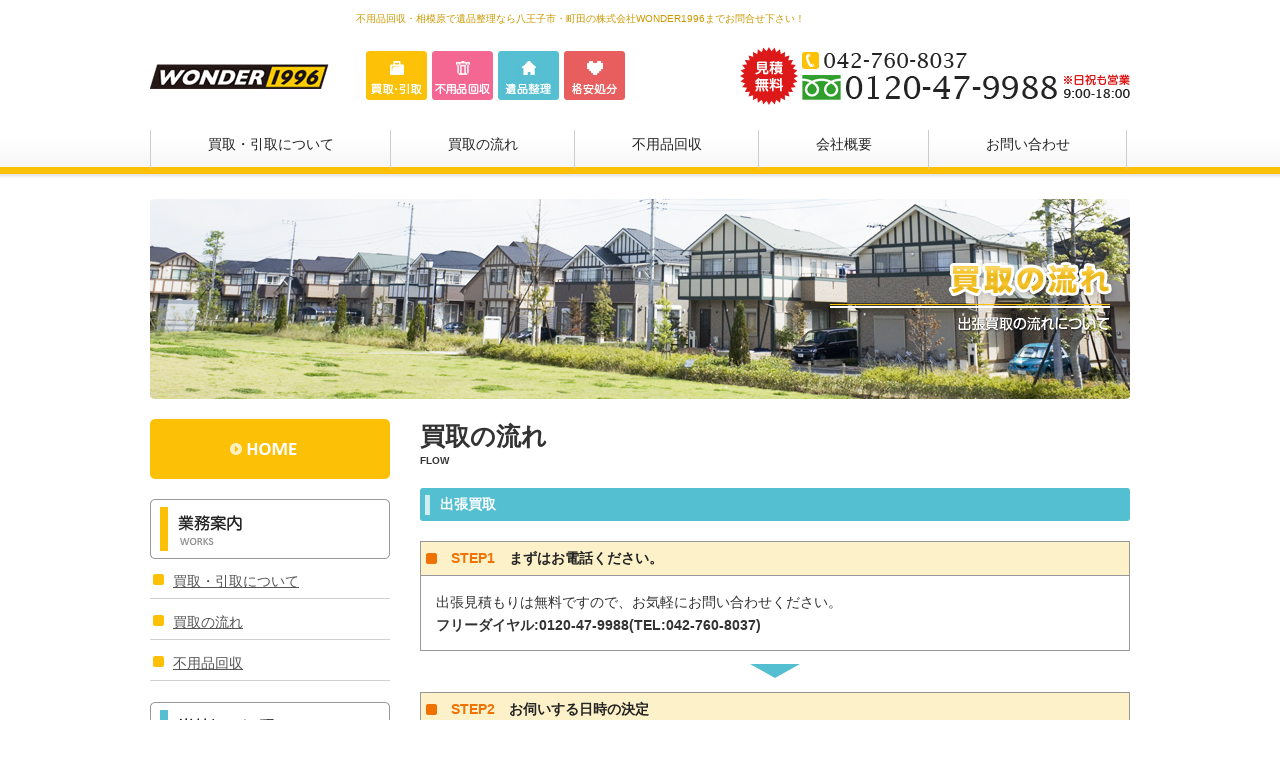

--- FILE ---
content_type: text/html; charset=UTF-8
request_url: https://www.wonder1996.com/flow/
body_size: 14528
content:
<!DOCTYPE html>
<html dir="ltr" lang="ja">
	
<head>
<!-- Google Tag Manager -->
<script>(function(w,d,s,l,i){w[l]=w[l]||[];w[l].push({'gtm.start':
new Date().getTime(),event:'gtm.js'});var f=d.getElementsByTagName(s)[0],
j=d.createElement(s),dl=l!='dataLayer'?'&l='+l:'';j.async=true;j.src=
'https://www.googletagmanager.com/gtm.js?id='+i+dl;f.parentNode.insertBefore(j,f);
})(window,document,'script','dataLayer','GTM-58NVQ6S');</script>
<!-- End Google Tag Manager -->



<meta charset="UTF-8">
<meta name="format-detection" content="telephone=no">
<meta http-equiv="X-UA-Compatible" content="IE=edge">
<!-- wp_header -->
        <meta charset="UTF-8">
        <meta name="viewport" content="width=device-width, initial-scale=1, minimum-scale=1">
        <style id="tb_inline_styles" data-no-optimize="1">.tb_animation_on{overflow-x:hidden}.themify_builder .wow{visibility:hidden;animation-fill-mode:both}[data-tf-animation]{will-change:transform,opacity,visibility}.themify_builder .tf_lax_done{transition-duration:.8s;transition-timing-function:cubic-bezier(.165,.84,.44,1)}[data-sticky-active].tb_sticky_scroll_active{z-index:1}[data-sticky-active].tb_sticky_scroll_active .hide-on-stick{display:none}@media(min-width:1181px){.hide-desktop{width:0!important;height:0!important;padding:0!important;visibility:hidden!important;margin:0!important;display:table-column!important;background:0!important}}@media(min-width:821px) and (max-width:1180px){.hide-tablet_landscape{width:0!important;height:0!important;padding:0!important;visibility:hidden!important;margin:0!important;display:table-column!important;background:0!important}}@media(min-width:681px) and (max-width:820px){.hide-tablet{width:0!important;height:0!important;padding:0!important;visibility:hidden!important;margin:0!important;display:table-column!important;background:0!important}}@media(max-width:680px){.hide-mobile{width:0!important;height:0!important;padding:0!important;visibility:hidden!important;margin:0!important;display:table-column!important;background:0!important}}@media(max-width:680px){
		    .themify_map.tf_map_loaded{width:100%!important}
		    .ui.builder_button,.ui.nav li a{padding:.525em 1.15em}
		    .fullheight>.row_inner:not(.tb_col_count_1){min-height:0}
	    }</style><noscript><style>.themify_builder .wow,.wow .tf_lazy{visibility:visible!important}</style></noscript>            <style id="tf_lazy_style" data-no-optimize="1">
                [data-tf-src]{
                    opacity:0
                }
                .tf_svg_lazy{
		    content-visibility:auto;
                    transition:filter .3s linear!important;filter:blur(25px);opacity:1;
                    transform:translateZ(0)
                }
                .tf_svg_lazy_loaded{
                    filter:blur(0)
                }
                .module[data-lazy],.module[data-lazy] .ui,.module_row[data-lazy]:not(.tb_first),.module_row[data-lazy]:not(.tb_first)>.row_inner,.module_row:not(.tb_first) .module_column[data-lazy],.module_row:not(.tb_first) .module_subrow[data-lazy],.module_subrow[data-lazy]>.subrow_inner{

		    background-image:none!important
                }
            </style>
            <noscript>
		<style>
		    [data-tf-src]{
			display:none!important
		    }
		    .tf_svg_lazy{
			filter:none!important;
			opacity:1!important
		    }
		</style>
	    </noscript>
                    <style id="tf_lazy_common" data-no-optimize="1">
	                    img{
                    max-width:100%;
                    height:auto
                }
			               .tf_fa{display:inline-block;width:1em;height:1em;stroke-width:0;stroke:currentColor;overflow:visible;fill:currentColor;pointer-events:none;vertical-align:middle;text-rendering:optimizeSpeed;buffered-rendering:static}#tf_svg symbol{overflow:visible}.tf_lazy{position:relative;visibility:visible;display:block;opacity:.3}.wow .tf_lazy{visibility:hidden;opacity:1;position:static;display:inline}div.tf_audio_lazy audio{visibility:hidden;height:0;display:inline}.mejs-container{visibility:visible}.tf_iframe_lazy{transition:opacity .3s ease-in-out;min-height:10px}.tf_carousel .tf_swiper-wrapper{display:flex}.tf_carousel .tf_swiper-slide{flex-shrink:0;opacity:0;width:100%;height:100%}.tf_carousel .tf_lazy{contain:none}.tf_swiper-wrapper>br,.tf_lazy.tf_swiper-wrapper .tf_lazy:after,.tf_lazy.tf_swiper-wrapper .tf_lazy:before{display:none}.tf_lazy:after,.tf_lazy:before{content:'';display:inline-block;position:absolute;width:10px!important;height:10px!important;margin:0 3px;top:50%!important;right:50%!important;left:auto!important;border-radius:100%;background-color:currentColor;visibility:visible;animation:tf-hrz-loader infinite .75s cubic-bezier(.2,.68,.18,1.08)}.tf_lazy:after{width:6px!important;height:6px!important;right:auto!important;left:50%!important;margin-top:3px;animation-delay:-.4s}@keyframes tf-hrz-loader{0%{transform:scale(1);opacity:1}50%{transform:scale(.1);opacity:.6}100%{transform:scale(1);opacity:1}}.tf_lazy_lightbox{position:fixed;background:rgba(11,11,11,.8);color:#ccc;top:0;left:0;display:flex;align-items:center;justify-content:center;z-index:999}.tf_lazy_lightbox .tf_lazy:after,.tf_lazy_lightbox .tf_lazy:before{background:#fff}.tf_vd_lazy{display:flex;flex-wrap:wrap}.tf_w.tf_vd_lazy video{width:100%;height:auto;position:static;object-fit:cover}
        </style>
        <link type="image/png" href="https://www.wonder1996.com/manasys/wp-content/uploads/2022101502.png" rel="apple-touch-icon" /><link type="image/png" href="https://www.wonder1996.com/manasys/wp-content/uploads/2022101502.png" rel="icon" /><title>買取の流れ｜相模原・八王子市・町田【株式会社 WONDER1996】の出張買取の流れをご紹介。</title>

		<!-- All in One SEO 4.4.5.1 - aioseo.com -->
		<meta name="description" content="相模原・八王子市・町田【株式会社 WONDER1996】の出張買取の説明のご紹介。無料出張見積も行っております。ご質問・お問い合わせがございましたら、お気軽にお電話ください。" />
		<meta name="robots" content="max-image-preview:large" />
		<meta name="keywords" content="相模原,八王子市,町田,不用品,回収,処分,無料出張見積,遺品整理,不用品回収,株式会社　wonder1996" />
		<link rel="canonical" href="https://www.wonder1996.com/flow/" />
		<meta name="generator" content="All in One SEO (AIOSEO) 4.4.5.1" />
		<meta name="google" content="nositelinkssearchbox" />
		<script type="application/ld+json" class="aioseo-schema">
			{"@context":"https:\/\/schema.org","@graph":[{"@type":"BreadcrumbList","@id":"https:\/\/www.wonder1996.com\/flow\/#breadcrumblist","itemListElement":[{"@type":"ListItem","@id":"https:\/\/www.wonder1996.com\/#listItem","position":1,"item":{"@type":"WebPage","@id":"https:\/\/www.wonder1996.com\/","name":"\u30db\u30fc\u30e0","description":"\u76f8\u6a21\u539f\u30fb\u516b\u738b\u5b50\u5e02\u30fb\u753a\u7530\u3010\u682a\u5f0f\u4f1a\u793e WONDER1996\u3011\u3067\u306f\u4e00\u8ed2\u4e38\u3054\u3068\u4e0d\u7528\u54c1\u56de\u53ce\u3044\u305f\u3057\u307e\u3059\u3002\u5e97\u8217\u30fb\u4e8b\u52d9\u6240\u306e\u7247\u4ed8\u3051\u30fb\u907a\u54c1\u6574\u7406\u30fb\u5358\u8eab\u8005\u306e\u5f15\u8d8a\u3057\u306a\u3069\u304a\u6c17\u8efd\u306b\u304a\u554f\u3044\u5408\u308f\u305b\u304f\u3060\u3055\u3044\u3002","url":"https:\/\/www.wonder1996.com\/"},"nextItem":"https:\/\/www.wonder1996.com\/flow\/#listItem"},{"@type":"ListItem","@id":"https:\/\/www.wonder1996.com\/flow\/#listItem","position":2,"item":{"@type":"WebPage","@id":"https:\/\/www.wonder1996.com\/flow\/","name":"\u8cb7\u53d6\u306e\u6d41\u308c","description":"\u76f8\u6a21\u539f\u30fb\u516b\u738b\u5b50\u5e02\u30fb\u753a\u7530\u3010\u682a\u5f0f\u4f1a\u793e WONDER1996\u3011\u306e\u51fa\u5f35\u8cb7\u53d6\u306e\u8aac\u660e\u306e\u3054\u7d39\u4ecb\u3002\u7121\u6599\u51fa\u5f35\u898b\u7a4d\u3082\u884c\u3063\u3066\u304a\u308a\u307e\u3059\u3002\u3054\u8cea\u554f\u30fb\u304a\u554f\u3044\u5408\u308f\u305b\u304c\u3054\u3056\u3044\u307e\u3057\u305f\u3089\u3001\u304a\u6c17\u8efd\u306b\u304a\u96fb\u8a71\u304f\u3060\u3055\u3044\u3002","url":"https:\/\/www.wonder1996.com\/flow\/"},"previousItem":"https:\/\/www.wonder1996.com\/#listItem"}]},{"@type":"Organization","@id":"https:\/\/www.wonder1996.com\/#organization","name":"\u682a\u5f0f\u4f1a\u793e\u3000WONDER1996","url":"https:\/\/www.wonder1996.com\/","logo":{"@type":"ImageObject","url":"https:\/\/www.wonder1996.com\/manasys\/wp-content\/uploads\/2022101502.png","@id":"https:\/\/www.wonder1996.com\/#organizationLogo","width":179,"height":63},"image":{"@id":"https:\/\/www.wonder1996.com\/#organizationLogo"},"contactPoint":{"@type":"ContactPoint","telephone":"+81427608037","contactType":"none"}},{"@type":"WebPage","@id":"https:\/\/www.wonder1996.com\/flow\/#webpage","url":"https:\/\/www.wonder1996.com\/flow\/","name":"\u8cb7\u53d6\u306e\u6d41\u308c\uff5c\u76f8\u6a21\u539f\u30fb\u516b\u738b\u5b50\u5e02\u30fb\u753a\u7530\u3010\u682a\u5f0f\u4f1a\u793e WONDER1996\u3011\u306e\u51fa\u5f35\u8cb7\u53d6\u306e\u6d41\u308c\u3092\u3054\u7d39\u4ecb\u3002","description":"\u76f8\u6a21\u539f\u30fb\u516b\u738b\u5b50\u5e02\u30fb\u753a\u7530\u3010\u682a\u5f0f\u4f1a\u793e WONDER1996\u3011\u306e\u51fa\u5f35\u8cb7\u53d6\u306e\u8aac\u660e\u306e\u3054\u7d39\u4ecb\u3002\u7121\u6599\u51fa\u5f35\u898b\u7a4d\u3082\u884c\u3063\u3066\u304a\u308a\u307e\u3059\u3002\u3054\u8cea\u554f\u30fb\u304a\u554f\u3044\u5408\u308f\u305b\u304c\u3054\u3056\u3044\u307e\u3057\u305f\u3089\u3001\u304a\u6c17\u8efd\u306b\u304a\u96fb\u8a71\u304f\u3060\u3055\u3044\u3002","inLanguage":"ja","isPartOf":{"@id":"https:\/\/www.wonder1996.com\/#website"},"breadcrumb":{"@id":"https:\/\/www.wonder1996.com\/flow\/#breadcrumblist"},"datePublished":"2018-10-20T09:22:55+09:00","dateModified":"2023-09-12T05:58:16+09:00"},{"@type":"WebSite","@id":"https:\/\/www.wonder1996.com\/#website","url":"https:\/\/www.wonder1996.com\/","name":"\u30ea\u30b5\u30a4\u30af\u30eb\u30e9\u30a4\u30d5WONDER","inLanguage":"ja","publisher":{"@id":"https:\/\/www.wonder1996.com\/#organization"}}]}
		</script>
		<!-- All in One SEO -->

<link rel="preload" href="https://www.wonder1996.com/manasys/wp-includes/css/classic-themes.min.css?ver=1" as="style" /><link rel='stylesheet' id='classic-theme-styles-css' href='https://www.wonder1996.com/manasys/wp-includes/css/classic-themes.min.css?ver=1' media='all' />
<style id='global-styles-inline-css'>
body{--wp--preset--color--black: #000000;--wp--preset--color--cyan-bluish-gray: #abb8c3;--wp--preset--color--white: #ffffff;--wp--preset--color--pale-pink: #f78da7;--wp--preset--color--vivid-red: #cf2e2e;--wp--preset--color--luminous-vivid-orange: #ff6900;--wp--preset--color--luminous-vivid-amber: #fcb900;--wp--preset--color--light-green-cyan: #7bdcb5;--wp--preset--color--vivid-green-cyan: #00d084;--wp--preset--color--pale-cyan-blue: #8ed1fc;--wp--preset--color--vivid-cyan-blue: #0693e3;--wp--preset--color--vivid-purple: #9b51e0;--wp--preset--gradient--vivid-cyan-blue-to-vivid-purple: linear-gradient(135deg,rgba(6,147,227,1) 0%,rgb(155,81,224) 100%);--wp--preset--gradient--light-green-cyan-to-vivid-green-cyan: linear-gradient(135deg,rgb(122,220,180) 0%,rgb(0,208,130) 100%);--wp--preset--gradient--luminous-vivid-amber-to-luminous-vivid-orange: linear-gradient(135deg,rgba(252,185,0,1) 0%,rgba(255,105,0,1) 100%);--wp--preset--gradient--luminous-vivid-orange-to-vivid-red: linear-gradient(135deg,rgba(255,105,0,1) 0%,rgb(207,46,46) 100%);--wp--preset--gradient--very-light-gray-to-cyan-bluish-gray: linear-gradient(135deg,rgb(238,238,238) 0%,rgb(169,184,195) 100%);--wp--preset--gradient--cool-to-warm-spectrum: linear-gradient(135deg,rgb(74,234,220) 0%,rgb(151,120,209) 20%,rgb(207,42,186) 40%,rgb(238,44,130) 60%,rgb(251,105,98) 80%,rgb(254,248,76) 100%);--wp--preset--gradient--blush-light-purple: linear-gradient(135deg,rgb(255,206,236) 0%,rgb(152,150,240) 100%);--wp--preset--gradient--blush-bordeaux: linear-gradient(135deg,rgb(254,205,165) 0%,rgb(254,45,45) 50%,rgb(107,0,62) 100%);--wp--preset--gradient--luminous-dusk: linear-gradient(135deg,rgb(255,203,112) 0%,rgb(199,81,192) 50%,rgb(65,88,208) 100%);--wp--preset--gradient--pale-ocean: linear-gradient(135deg,rgb(255,245,203) 0%,rgb(182,227,212) 50%,rgb(51,167,181) 100%);--wp--preset--gradient--electric-grass: linear-gradient(135deg,rgb(202,248,128) 0%,rgb(113,206,126) 100%);--wp--preset--gradient--midnight: linear-gradient(135deg,rgb(2,3,129) 0%,rgb(40,116,252) 100%);--wp--preset--duotone--dark-grayscale: url('#wp-duotone-dark-grayscale');--wp--preset--duotone--grayscale: url('#wp-duotone-grayscale');--wp--preset--duotone--purple-yellow: url('#wp-duotone-purple-yellow');--wp--preset--duotone--blue-red: url('#wp-duotone-blue-red');--wp--preset--duotone--midnight: url('#wp-duotone-midnight');--wp--preset--duotone--magenta-yellow: url('#wp-duotone-magenta-yellow');--wp--preset--duotone--purple-green: url('#wp-duotone-purple-green');--wp--preset--duotone--blue-orange: url('#wp-duotone-blue-orange');--wp--preset--font-size--small: 13px;--wp--preset--font-size--medium: 20px;--wp--preset--font-size--large: 36px;--wp--preset--font-size--x-large: 42px;--wp--preset--spacing--20: 0.44rem;--wp--preset--spacing--30: 0.67rem;--wp--preset--spacing--40: 1rem;--wp--preset--spacing--50: 1.5rem;--wp--preset--spacing--60: 2.25rem;--wp--preset--spacing--70: 3.38rem;--wp--preset--spacing--80: 5.06rem;}:where(.is-layout-flex){gap: 0.5em;}body .is-layout-flow > .alignleft{float: left;margin-inline-start: 0;margin-inline-end: 2em;}body .is-layout-flow > .alignright{float: right;margin-inline-start: 2em;margin-inline-end: 0;}body .is-layout-flow > .aligncenter{margin-left: auto !important;margin-right: auto !important;}body .is-layout-constrained > .alignleft{float: left;margin-inline-start: 0;margin-inline-end: 2em;}body .is-layout-constrained > .alignright{float: right;margin-inline-start: 2em;margin-inline-end: 0;}body .is-layout-constrained > .aligncenter{margin-left: auto !important;margin-right: auto !important;}body .is-layout-constrained > :where(:not(.alignleft):not(.alignright):not(.alignfull)){max-width: var(--wp--style--global--content-size);margin-left: auto !important;margin-right: auto !important;}body .is-layout-constrained > .alignwide{max-width: var(--wp--style--global--wide-size);}body .is-layout-flex{display: flex;}body .is-layout-flex{flex-wrap: wrap;align-items: center;}body .is-layout-flex > *{margin: 0;}:where(.wp-block-columns.is-layout-flex){gap: 2em;}.has-black-color{color: var(--wp--preset--color--black) !important;}.has-cyan-bluish-gray-color{color: var(--wp--preset--color--cyan-bluish-gray) !important;}.has-white-color{color: var(--wp--preset--color--white) !important;}.has-pale-pink-color{color: var(--wp--preset--color--pale-pink) !important;}.has-vivid-red-color{color: var(--wp--preset--color--vivid-red) !important;}.has-luminous-vivid-orange-color{color: var(--wp--preset--color--luminous-vivid-orange) !important;}.has-luminous-vivid-amber-color{color: var(--wp--preset--color--luminous-vivid-amber) !important;}.has-light-green-cyan-color{color: var(--wp--preset--color--light-green-cyan) !important;}.has-vivid-green-cyan-color{color: var(--wp--preset--color--vivid-green-cyan) !important;}.has-pale-cyan-blue-color{color: var(--wp--preset--color--pale-cyan-blue) !important;}.has-vivid-cyan-blue-color{color: var(--wp--preset--color--vivid-cyan-blue) !important;}.has-vivid-purple-color{color: var(--wp--preset--color--vivid-purple) !important;}.has-black-background-color{background-color: var(--wp--preset--color--black) !important;}.has-cyan-bluish-gray-background-color{background-color: var(--wp--preset--color--cyan-bluish-gray) !important;}.has-white-background-color{background-color: var(--wp--preset--color--white) !important;}.has-pale-pink-background-color{background-color: var(--wp--preset--color--pale-pink) !important;}.has-vivid-red-background-color{background-color: var(--wp--preset--color--vivid-red) !important;}.has-luminous-vivid-orange-background-color{background-color: var(--wp--preset--color--luminous-vivid-orange) !important;}.has-luminous-vivid-amber-background-color{background-color: var(--wp--preset--color--luminous-vivid-amber) !important;}.has-light-green-cyan-background-color{background-color: var(--wp--preset--color--light-green-cyan) !important;}.has-vivid-green-cyan-background-color{background-color: var(--wp--preset--color--vivid-green-cyan) !important;}.has-pale-cyan-blue-background-color{background-color: var(--wp--preset--color--pale-cyan-blue) !important;}.has-vivid-cyan-blue-background-color{background-color: var(--wp--preset--color--vivid-cyan-blue) !important;}.has-vivid-purple-background-color{background-color: var(--wp--preset--color--vivid-purple) !important;}.has-black-border-color{border-color: var(--wp--preset--color--black) !important;}.has-cyan-bluish-gray-border-color{border-color: var(--wp--preset--color--cyan-bluish-gray) !important;}.has-white-border-color{border-color: var(--wp--preset--color--white) !important;}.has-pale-pink-border-color{border-color: var(--wp--preset--color--pale-pink) !important;}.has-vivid-red-border-color{border-color: var(--wp--preset--color--vivid-red) !important;}.has-luminous-vivid-orange-border-color{border-color: var(--wp--preset--color--luminous-vivid-orange) !important;}.has-luminous-vivid-amber-border-color{border-color: var(--wp--preset--color--luminous-vivid-amber) !important;}.has-light-green-cyan-border-color{border-color: var(--wp--preset--color--light-green-cyan) !important;}.has-vivid-green-cyan-border-color{border-color: var(--wp--preset--color--vivid-green-cyan) !important;}.has-pale-cyan-blue-border-color{border-color: var(--wp--preset--color--pale-cyan-blue) !important;}.has-vivid-cyan-blue-border-color{border-color: var(--wp--preset--color--vivid-cyan-blue) !important;}.has-vivid-purple-border-color{border-color: var(--wp--preset--color--vivid-purple) !important;}.has-vivid-cyan-blue-to-vivid-purple-gradient-background{background: var(--wp--preset--gradient--vivid-cyan-blue-to-vivid-purple) !important;}.has-light-green-cyan-to-vivid-green-cyan-gradient-background{background: var(--wp--preset--gradient--light-green-cyan-to-vivid-green-cyan) !important;}.has-luminous-vivid-amber-to-luminous-vivid-orange-gradient-background{background: var(--wp--preset--gradient--luminous-vivid-amber-to-luminous-vivid-orange) !important;}.has-luminous-vivid-orange-to-vivid-red-gradient-background{background: var(--wp--preset--gradient--luminous-vivid-orange-to-vivid-red) !important;}.has-very-light-gray-to-cyan-bluish-gray-gradient-background{background: var(--wp--preset--gradient--very-light-gray-to-cyan-bluish-gray) !important;}.has-cool-to-warm-spectrum-gradient-background{background: var(--wp--preset--gradient--cool-to-warm-spectrum) !important;}.has-blush-light-purple-gradient-background{background: var(--wp--preset--gradient--blush-light-purple) !important;}.has-blush-bordeaux-gradient-background{background: var(--wp--preset--gradient--blush-bordeaux) !important;}.has-luminous-dusk-gradient-background{background: var(--wp--preset--gradient--luminous-dusk) !important;}.has-pale-ocean-gradient-background{background: var(--wp--preset--gradient--pale-ocean) !important;}.has-electric-grass-gradient-background{background: var(--wp--preset--gradient--electric-grass) !important;}.has-midnight-gradient-background{background: var(--wp--preset--gradient--midnight) !important;}.has-small-font-size{font-size: var(--wp--preset--font-size--small) !important;}.has-medium-font-size{font-size: var(--wp--preset--font-size--medium) !important;}.has-large-font-size{font-size: var(--wp--preset--font-size--large) !important;}.has-x-large-font-size{font-size: var(--wp--preset--font-size--x-large) !important;}
.wp-block-navigation a:where(:not(.wp-element-button)){color: inherit;}
:where(.wp-block-columns.is-layout-flex){gap: 2em;}
.wp-block-pullquote{font-size: 1.5em;line-height: 1.6;}
</style>
<link rel="preload" href="https://www.wonder1996.com/manasys/wp-content/plugins/contact-form-7/includes/css/styles.css?ver=5.7.5.1" as="style" /><link rel='stylesheet' id='contact-form-7-css' href='https://www.wonder1996.com/manasys/wp-content/plugins/contact-form-7/includes/css/styles.css?ver=5.7.5.1' media='all' />
<link rel="preload" href="https://www.wonder1996.com/manasys/wp-content/themes/basic-child/style.css?ver=6.1.1" as="style" /><link rel='stylesheet' id='theme-style-child-css' href='https://www.wonder1996.com/manasys/wp-content/themes/basic-child/style.css?ver=6.1.1' media='all' />
<link rel="preload" href="https://www.wonder1996.com/manasys/wp-content/themes/basic-child/vt_custom.css?ver=6.1.1" as="style" /><link rel='stylesheet' id='vt-custom-css' href='https://www.wonder1996.com/manasys/wp-content/themes/basic-child/vt_custom.css?ver=6.1.1' media='all' />
<link rel="preload" href="https://use.fontawesome.com/releases/v6.4.2/css/all.css" as="style" /><link rel='stylesheet' id='font-awesome-official-css' href='https://use.fontawesome.com/releases/v6.4.2/css/all.css' media='all' integrity="sha384-blOohCVdhjmtROpu8+CfTnUWham9nkX7P7OZQMst+RUnhtoY/9qemFAkIKOYxDI3" crossorigin="anonymous" />
<link rel="preload" href="https://use.fontawesome.com/releases/v6.4.2/css/v4-shims.css" as="style" /><link rel='stylesheet' id='font-awesome-official-v4shim-css' href='https://use.fontawesome.com/releases/v6.4.2/css/v4-shims.css' media='all' integrity="sha384-IqMDcR2qh8kGcGdRrxwop5R2GiUY5h8aDR/LhYxPYiXh3sAAGGDkFvFqWgFvTsTd" crossorigin="anonymous" />
<script src='https://www.wonder1996.com/manasys/wp-includes/js/jquery/jquery.min.js?ver=3.6.1' id='jquery-core-js'></script>
<script defer="defer" src='https://www.wonder1996.com/manasys/wp-content/themes/basic-child/js/custom_bodys_end.js?ver=1' id='custom-bodys-end-js'></script>
<script src='//cdnjs.cloudflare.com/ajax/libs/jquery-easing/1.4.1/jquery.easing.min.js?ver=6.1.1' id='jquery-easing-js'></script>
<link rel="prefetch" href="https://www.wonder1996.com/manasys/wp-content/themes/basic/js/themify.script.js?ver=7.1.1" as="script" fetchpriority="low"/><link rel="preload" href="https://www.wonder1996.com/manasys/wp-content/uploads/2022101502.png" as="image"/><link rel="preload" href="https://www.wonder1996.com/manasys/wp-content/themes/basic/themify/themify-builder/js/themify.builder.script.js?ver=7.1.1" as="script" fetchpriority="low"/><link rel="prefetch" href="https://www.wonder1996.com/manasys/wp-content/themes/basic/themify/themify-builder/js/modules/menu.js?ver=7.1.1" as="script" fetchpriority="low"/><style id="tf_gf_fonts_style">@font-face{font-family:'Old Standard TT';font-style:italic;font-display:swap;src:url(https://fonts.gstatic.com/s/oldstandardtt/v21/MwQsbh3o1vLImiwAVvYawgcf2eVer2q3bHNiZg.woff2) format('woff2');unicode-range:U+0460-052F,U+1C80-1C8A,U+20B4,U+2DE0-2DFF,U+A640-A69F,U+FE2E-FE2F;}@font-face{font-family:'Old Standard TT';font-style:italic;font-display:swap;src:url(https://fonts.gstatic.com/s/oldstandardtt/v21/MwQsbh3o1vLImiwAVvYawgcf2eVer2q-bHNiZg.woff2) format('woff2');unicode-range:U+0301,U+0400-045F,U+0490-0491,U+04B0-04B1,U+2116;}@font-face{font-family:'Old Standard TT';font-style:italic;font-display:swap;src:url(https://fonts.gstatic.com/s/oldstandardtt/v21/MwQsbh3o1vLImiwAVvYawgcf2eVer2q1bHNiZg.woff2) format('woff2');unicode-range:U+0102-0103,U+0110-0111,U+0128-0129,U+0168-0169,U+01A0-01A1,U+01AF-01B0,U+0300-0301,U+0303-0304,U+0308-0309,U+0323,U+0329,U+1EA0-1EF9,U+20AB;}@font-face{font-family:'Old Standard TT';font-style:italic;font-display:swap;src:url(https://fonts.gstatic.com/s/oldstandardtt/v21/MwQsbh3o1vLImiwAVvYawgcf2eVer2q0bHNiZg.woff2) format('woff2');unicode-range:U+0100-02BA,U+02BD-02C5,U+02C7-02CC,U+02CE-02D7,U+02DD-02FF,U+0304,U+0308,U+0329,U+1D00-1DBF,U+1E00-1E9F,U+1EF2-1EFF,U+2020,U+20A0-20AB,U+20AD-20C0,U+2113,U+2C60-2C7F,U+A720-A7FF;}@font-face{font-family:'Old Standard TT';font-style:italic;font-display:swap;src:url(https://fonts.gstatic.com/s/oldstandardtt/v21/MwQsbh3o1vLImiwAVvYawgcf2eVer2q6bHM.woff2) format('woff2');unicode-range:U+0000-00FF,U+0131,U+0152-0153,U+02BB-02BC,U+02C6,U+02DA,U+02DC,U+0304,U+0308,U+0329,U+2000-206F,U+20AC,U+2122,U+2191,U+2193,U+2212,U+2215,U+FEFF,U+FFFD;}@font-face{font-family:'Old Standard TT';font-display:swap;src:url(https://fonts.gstatic.com/s/oldstandardtt/v21/MwQubh3o1vLImiwAVvYawgcf2eVep1q4dHc.woff2) format('woff2');unicode-range:U+0460-052F,U+1C80-1C8A,U+20B4,U+2DE0-2DFF,U+A640-A69F,U+FE2E-FE2F;}@font-face{font-family:'Old Standard TT';font-display:swap;src:url(https://fonts.gstatic.com/s/oldstandardtt/v21/MwQubh3o1vLImiwAVvYawgcf2eVerlq4dHc.woff2) format('woff2');unicode-range:U+0301,U+0400-045F,U+0490-0491,U+04B0-04B1,U+2116;}@font-face{font-family:'Old Standard TT';font-display:swap;src:url(https://fonts.gstatic.com/s/oldstandardtt/v21/MwQubh3o1vLImiwAVvYawgcf2eVepVq4dHc.woff2) format('woff2');unicode-range:U+0102-0103,U+0110-0111,U+0128-0129,U+0168-0169,U+01A0-01A1,U+01AF-01B0,U+0300-0301,U+0303-0304,U+0308-0309,U+0323,U+0329,U+1EA0-1EF9,U+20AB;}@font-face{font-family:'Old Standard TT';font-display:swap;src:url(https://fonts.gstatic.com/s/oldstandardtt/v21/MwQubh3o1vLImiwAVvYawgcf2eVepFq4dHc.woff2) format('woff2');unicode-range:U+0100-02BA,U+02BD-02C5,U+02C7-02CC,U+02CE-02D7,U+02DD-02FF,U+0304,U+0308,U+0329,U+1D00-1DBF,U+1E00-1E9F,U+1EF2-1EFF,U+2020,U+20A0-20AB,U+20AD-20C0,U+2113,U+2C60-2C7F,U+A720-A7FF;}@font-face{font-family:'Old Standard TT';font-display:swap;src:url(https://fonts.gstatic.com/s/oldstandardtt/v21/MwQubh3o1vLImiwAVvYawgcf2eVeqlq4.woff2) format('woff2');unicode-range:U+0000-00FF,U+0131,U+0152-0153,U+02BB-02BC,U+02C6,U+02DA,U+02DC,U+0304,U+0308,U+0329,U+2000-206F,U+20AC,U+2122,U+2191,U+2193,U+2212,U+2215,U+FEFF,U+FFFD;}@font-face{font-family:'Old Standard TT';font-weight:700;font-display:swap;src:url(https://fonts.gstatic.com/s/oldstandardtt/v21/MwQrbh3o1vLImiwAVvYawgcf2eVWEX-tRlZfX80.woff2) format('woff2');unicode-range:U+0460-052F,U+1C80-1C8A,U+20B4,U+2DE0-2DFF,U+A640-A69F,U+FE2E-FE2F;}@font-face{font-family:'Old Standard TT';font-weight:700;font-display:swap;src:url(https://fonts.gstatic.com/s/oldstandardtt/v21/MwQrbh3o1vLImiwAVvYawgcf2eVWEX-tT1ZfX80.woff2) format('woff2');unicode-range:U+0301,U+0400-045F,U+0490-0491,U+04B0-04B1,U+2116;}@font-face{font-family:'Old Standard TT';font-weight:700;font-display:swap;src:url(https://fonts.gstatic.com/s/oldstandardtt/v21/MwQrbh3o1vLImiwAVvYawgcf2eVWEX-tRFZfX80.woff2) format('woff2');unicode-range:U+0102-0103,U+0110-0111,U+0128-0129,U+0168-0169,U+01A0-01A1,U+01AF-01B0,U+0300-0301,U+0303-0304,U+0308-0309,U+0323,U+0329,U+1EA0-1EF9,U+20AB;}@font-face{font-family:'Old Standard TT';font-weight:700;font-display:swap;src:url(https://fonts.gstatic.com/s/oldstandardtt/v21/MwQrbh3o1vLImiwAVvYawgcf2eVWEX-tRVZfX80.woff2) format('woff2');unicode-range:U+0100-02BA,U+02BD-02C5,U+02C7-02CC,U+02CE-02D7,U+02DD-02FF,U+0304,U+0308,U+0329,U+1D00-1DBF,U+1E00-1E9F,U+1EF2-1EFF,U+2020,U+20A0-20AB,U+20AD-20C0,U+2113,U+2C60-2C7F,U+A720-A7FF;}@font-face{font-family:'Old Standard TT';font-weight:700;font-display:swap;src:url(https://fonts.gstatic.com/s/oldstandardtt/v21/MwQrbh3o1vLImiwAVvYawgcf2eVWEX-tS1Zf.woff2) format('woff2');unicode-range:U+0000-00FF,U+0131,U+0152-0153,U+02BB-02BC,U+02C6,U+02DA,U+02DC,U+0304,U+0308,U+0329,U+2000-206F,U+20AC,U+2122,U+2191,U+2193,U+2212,U+2215,U+FEFF,U+FFFD;}</style><link rel="preload" fetchpriority="high" href="https://www.wonder1996.com/manasys/wp-content/uploads/themify-concate/2707948705/themify-809649062.css" as="style"><link fetchpriority="high" id="themify_concate-css" rel="stylesheet" href="https://www.wonder1996.com/manasys/wp-content/uploads/themify-concate/2707948705/themify-809649062.css"><link rel="dns-prefetch" href="//www.google-analytics.com"/>
<!-- scroll hints load 
<link rel="stylesheet" href="https://unpkg.com/scroll-hint@1.1.10/css/scroll-hint.css">
<script src="https://unpkg.com/scroll-hint@1.1.10/js/scroll-hint.js"></script>
-->

	<link rel ="stylesheet" href="https://cdnjs.cloudflare.com/ajax/libs/font-awesome/6.1.1/css/all.min.css">
</head>

<body class="page-template-default page page-id-4084 skin-default sidebar1 sidebar-left default_width no-home tb_animation_on">
<!-- Google Tag Manager (noscript) -->
<noscript><iframe data-no-script src="https://www.googletagmanager.com/ns.html?id=GTM-58NVQ6S"
height="0" width="0" style="display:none;visibility:hidden"></iframe></noscript>
<!-- End Google Tag Manager (noscript) -->


<svg id="tf_svg" style="display:none"><defs></defs></svg><script> </script><svg xmlns="http://www.w3.org/2000/svg" viewBox="0 0 0 0" width="0" height="0" focusable="false" role="none" style="visibility: hidden; position: absolute; left: -9999px; overflow: hidden;" ><defs><filter id="wp-duotone-dark-grayscale"><feColorMatrix color-interpolation-filters="sRGB" type="matrix" values=" .299 .587 .114 0 0 .299 .587 .114 0 0 .299 .587 .114 0 0 .299 .587 .114 0 0 " /><feComponentTransfer color-interpolation-filters="sRGB" ><feFuncR type="table" tableValues="0 0.49803921568627" /><feFuncG type="table" tableValues="0 0.49803921568627" /><feFuncB type="table" tableValues="0 0.49803921568627" /><feFuncA type="table" tableValues="1 1" /></feComponentTransfer><feComposite in2="SourceGraphic" operator="in" /></filter></defs></svg><svg xmlns="http://www.w3.org/2000/svg" viewBox="0 0 0 0" width="0" height="0" focusable="false" role="none" style="visibility: hidden; position: absolute; left: -9999px; overflow: hidden;" ><defs><filter id="wp-duotone-grayscale"><feColorMatrix color-interpolation-filters="sRGB" type="matrix" values=" .299 .587 .114 0 0 .299 .587 .114 0 0 .299 .587 .114 0 0 .299 .587 .114 0 0 " /><feComponentTransfer color-interpolation-filters="sRGB" ><feFuncR type="table" tableValues="0 1" /><feFuncG type="table" tableValues="0 1" /><feFuncB type="table" tableValues="0 1" /><feFuncA type="table" tableValues="1 1" /></feComponentTransfer><feComposite in2="SourceGraphic" operator="in" /></filter></defs></svg><svg xmlns="http://www.w3.org/2000/svg" viewBox="0 0 0 0" width="0" height="0" focusable="false" role="none" style="visibility: hidden; position: absolute; left: -9999px; overflow: hidden;" ><defs><filter id="wp-duotone-purple-yellow"><feColorMatrix color-interpolation-filters="sRGB" type="matrix" values=" .299 .587 .114 0 0 .299 .587 .114 0 0 .299 .587 .114 0 0 .299 .587 .114 0 0 " /><feComponentTransfer color-interpolation-filters="sRGB" ><feFuncR type="table" tableValues="0.54901960784314 0.98823529411765" /><feFuncG type="table" tableValues="0 1" /><feFuncB type="table" tableValues="0.71764705882353 0.25490196078431" /><feFuncA type="table" tableValues="1 1" /></feComponentTransfer><feComposite in2="SourceGraphic" operator="in" /></filter></defs></svg><svg xmlns="http://www.w3.org/2000/svg" viewBox="0 0 0 0" width="0" height="0" focusable="false" role="none" style="visibility: hidden; position: absolute; left: -9999px; overflow: hidden;" ><defs><filter id="wp-duotone-blue-red"><feColorMatrix color-interpolation-filters="sRGB" type="matrix" values=" .299 .587 .114 0 0 .299 .587 .114 0 0 .299 .587 .114 0 0 .299 .587 .114 0 0 " /><feComponentTransfer color-interpolation-filters="sRGB" ><feFuncR type="table" tableValues="0 1" /><feFuncG type="table" tableValues="0 0.27843137254902" /><feFuncB type="table" tableValues="0.5921568627451 0.27843137254902" /><feFuncA type="table" tableValues="1 1" /></feComponentTransfer><feComposite in2="SourceGraphic" operator="in" /></filter></defs></svg><svg xmlns="http://www.w3.org/2000/svg" viewBox="0 0 0 0" width="0" height="0" focusable="false" role="none" style="visibility: hidden; position: absolute; left: -9999px; overflow: hidden;" ><defs><filter id="wp-duotone-midnight"><feColorMatrix color-interpolation-filters="sRGB" type="matrix" values=" .299 .587 .114 0 0 .299 .587 .114 0 0 .299 .587 .114 0 0 .299 .587 .114 0 0 " /><feComponentTransfer color-interpolation-filters="sRGB" ><feFuncR type="table" tableValues="0 0" /><feFuncG type="table" tableValues="0 0.64705882352941" /><feFuncB type="table" tableValues="0 1" /><feFuncA type="table" tableValues="1 1" /></feComponentTransfer><feComposite in2="SourceGraphic" operator="in" /></filter></defs></svg><svg xmlns="http://www.w3.org/2000/svg" viewBox="0 0 0 0" width="0" height="0" focusable="false" role="none" style="visibility: hidden; position: absolute; left: -9999px; overflow: hidden;" ><defs><filter id="wp-duotone-magenta-yellow"><feColorMatrix color-interpolation-filters="sRGB" type="matrix" values=" .299 .587 .114 0 0 .299 .587 .114 0 0 .299 .587 .114 0 0 .299 .587 .114 0 0 " /><feComponentTransfer color-interpolation-filters="sRGB" ><feFuncR type="table" tableValues="0.78039215686275 1" /><feFuncG type="table" tableValues="0 0.94901960784314" /><feFuncB type="table" tableValues="0.35294117647059 0.47058823529412" /><feFuncA type="table" tableValues="1 1" /></feComponentTransfer><feComposite in2="SourceGraphic" operator="in" /></filter></defs></svg><svg xmlns="http://www.w3.org/2000/svg" viewBox="0 0 0 0" width="0" height="0" focusable="false" role="none" style="visibility: hidden; position: absolute; left: -9999px; overflow: hidden;" ><defs><filter id="wp-duotone-purple-green"><feColorMatrix color-interpolation-filters="sRGB" type="matrix" values=" .299 .587 .114 0 0 .299 .587 .114 0 0 .299 .587 .114 0 0 .299 .587 .114 0 0 " /><feComponentTransfer color-interpolation-filters="sRGB" ><feFuncR type="table" tableValues="0.65098039215686 0.40392156862745" /><feFuncG type="table" tableValues="0 1" /><feFuncB type="table" tableValues="0.44705882352941 0.4" /><feFuncA type="table" tableValues="1 1" /></feComponentTransfer><feComposite in2="SourceGraphic" operator="in" /></filter></defs></svg><svg xmlns="http://www.w3.org/2000/svg" viewBox="0 0 0 0" width="0" height="0" focusable="false" role="none" style="visibility: hidden; position: absolute; left: -9999px; overflow: hidden;" ><defs><filter id="wp-duotone-blue-orange"><feColorMatrix color-interpolation-filters="sRGB" type="matrix" values=" .299 .587 .114 0 0 .299 .587 .114 0 0 .299 .587 .114 0 0 .299 .587 .114 0 0 " /><feComponentTransfer color-interpolation-filters="sRGB" ><feFuncR type="table" tableValues="0.098039215686275 1" /><feFuncG type="table" tableValues="0 0.66274509803922" /><feFuncB type="table" tableValues="0.84705882352941 0.41960784313725" /><feFuncA type="table" tableValues="1 1" /></feComponentTransfer><feComposite in2="SourceGraphic" operator="in" /></filter></defs></svg>

<div id="pagewrap" class="hfeed site">

	<div id="headerwrap" class="headerwrap">

				<header id="header" class="header pagewidth" itemscope="itemscope" itemtype="https://schema.org/WPHeader">
			

						<div class="header-brand-container">
				<div class="lb">
					<div id="site-logo"><a href="https://www.wonder1996.com" title="リサイクルライフWONDER" data-wpel-link="internal"><img  src="https://www.wonder1996.com/manasys/wp-content/uploads/2022101502.png" alt="リサイクルライフWONDER" title="2022101502" width="" height="" class="site-logo-image" data-tf-not-load="1" importance="high"></a></div>									</div>
				<div class="rb">
					<div class="tel-hd">
						不用品回収・相模原で遺品整理なら八王子市・町田の株式会社WONDER1996までお問合せ下さい！
					</div>
					<ul>
						<li><img data-tf-not-load="1" decoding="async" width="281" height="58" src="https://www.wonder1996.com/manasys/wp-content/uploads/header-img1.jpg"></li>
						<li><img loading="lazy" decoding="async" width="390" height="58" src="https://www.wonder1996.com/manasys/wp-content/uploads/header-tel.jpg"></li>
					</ul>
				</div>
			</div>


						<nav id="main-menu-container" class="main-menu-container" itemscope="itemscope" itemtype="https://schema.org/SiteNavigationElement">
				<ul id="main-menu" class="main-menu"><li id="menu-item-4744" class="nav00 menu-item menu-item-type-post_type menu-item-object-page menu-item-home menu-item-4744"><a href="https://www.wonder1996.com/" data-wpel-link="internal">HOME</a></li>
<li id="menu-item-4738" class="menu-item menu-item-type-post_type menu-item-object-page menu-item-4738"><a href="https://www.wonder1996.com/buy/" data-wpel-link="internal">買取・引取について</a></li>
<li id="menu-item-4739" class="menu-item menu-item-type-post_type menu-item-object-page current-menu-item page_item page-item-4084 current_page_item menu-item-4739"><a href="https://www.wonder1996.com/flow/" aria-current="page" data-wpel-link="internal">買取の流れ</a></li>
<li id="menu-item-4740" class="menu-item menu-item-type-post_type menu-item-object-page menu-item-4740"><a href="https://www.wonder1996.com/kaisyu/" data-wpel-link="internal">不用品回収</a></li>
<li id="menu-item-4741" class="menu-item menu-item-type-post_type menu-item-object-page menu-item-4741"><a href="https://www.wonder1996.com/information/" data-wpel-link="internal">会社概要</a></li>
<li id="menu-item-4742" class="menu-item menu-item-type-post_type menu-item-object-page menu-item-4742"><a href="https://www.wonder1996.com/contact/" data-wpel-link="internal">お問い合わせ</a></li>
</ul>			</nav>
							<div id="menu-button" class="menu-button">
				<div class="ham-lines">
					<span></span>
				</div>
				<div class="ham-text">MENU</div>
				</div>
		

					</header>
        		<!-- /#header -->

	</div>
	<!-- /#headerwrap -->

	<div id="body" class="clearfix bodywrap">
    <!-- layout -->
<div id="layout" class="pagewidth tf_clearfix">
    <!-- content -->
        <main id="content" class="tf_clearfix">
					<div id="page-4084" class="type-page">
						<div class="page-content entry-content">
	    <!--themify_builder_content-->
<div id="themify_builder_content-4084" data-postid="4084" class="themify_builder_content themify_builder_content-4084 themify_builder tf_clear">
    			<!-- module_row -->
	<div  data-css_id="cfe1077" data-lazy="1" class="module_row themify_builder_row row-main fullwidth tb_cfe1077 tb_first tf_w tf_clearfix">
	    			<div class="row_inner col_align_top tb_col_count_1 tf_box tf_rel">
		            <div  data-lazy="1" class="module_column tb-column col-full tb_ubow972 first">
                                                        <div class="tb-column-inner tf_box tf_w">
                        <!-- module image -->
<div  class="module module-image tb_vrrn652   image-center tf_mw" data-lazy="1">
        <div class="image-wrap tf_rel tf_mw">
		    <img loading="lazy" decoding="async" width="980" height="200" src="https://www.wonder1996.com/manasys/wp-content/uploads/flow.jpg" class="wp-post-image wp-image-4850" title="flow" alt="flow" srcset="https://www.wonder1996.com/manasys/wp-content/uploads/flow.jpg 980w, https://www.wonder1996.com/manasys/wp-content/uploads/flow-300x61.jpg 300w, https://www.wonder1996.com/manasys/wp-content/uploads/flow-768x157.jpg 768w" sizes="(max-width: 980px) 100vw, 980px" />	
		</div>
	<!-- /image-wrap -->
    
    	</div>
<!-- /module image -->                    </div>
                            </div>
            	    </div>
	    <!-- /row_inner -->
	</div>
	<!-- /module_row -->
				<!-- module_row -->
	<div  data-lazy="1" class="module_row themify_builder_row tb_ww0p34 tf_w tf_clearfix">
	    			<div class="row_inner col_align_top tb_col_count_1 tf_box tf_rel">
		            <div  data-lazy="1" class="module_column tb-column col-full tb_jjlp38 first">
                                                        <div class="tb-column-inner tf_box tf_w">
                        <!-- module fancy heading -->
<div  class="module module-fancy-heading tb_q28p38 t-top" data-lazy="1">
        <h1 class="fancy-heading">
    <span class="main-head tf_block">
					買取の流れ		    </span>

	
    <span class="sub-head tf_block tf_rel">
					FLOW		    </span>
    </h1>
</div>
<!-- /module fancy heading -->
                    </div>
                            </div>
            	    </div>
	    <!-- /row_inner -->
	</div>
	<!-- /module_row -->
				<!-- module_row -->
	<div  data-lazy="1" class="module_row themify_builder_row tb_3u5q472 tf_w tf_clearfix">
	    			<div class="row_inner col_align_top tb_col_count_1 tf_box tf_rel">
		            <div  data-lazy="1" class="module_column tb-column col-full tb_g5ks727 first">
                                                        <div class="tb-column-inner tf_box tf_w">
                        <!-- module fancy heading -->
<div  class="module module-fancy-heading tb_i8wy525 t-p3" data-lazy="1">
        <h1 class="fancy-heading">
    <span class="main-head tf_block">
					出張買取		    </span>

	
    <span class="sub-head tf_block tf_rel">
							    </span>
    </h1>
</div>
<!-- /module fancy heading -->
<!-- module text -->
<div  class="module module-text tb_9ebt559 flow-title2 repeat " data-lazy="1">
    <h3 class="module-title"><font>STEP1</font> まずはお電話ください。　</h3>    <div  class="tb_text_wrap">
    <p>出張見積もりは無料ですので、お気軽にお問い合わせください。<br /><strong>フリーダイヤル:0120-47-9988(TEL:042-760-8037)</strong></p>    </div>
</div>
<!-- /module text --><!-- module image -->
<div  class="module module-image tb_mkgc022  im-p3 image-center tf_mw" data-lazy="1">
        <div class="image-wrap tf_rel tf_mw">
		    <img loading="lazy" decoding="async" width="50" height="41" src="https://www.wonder1996.com/manasys/wp-content/uploads/flow_arrow.gif" class="wp-post-image wp-image-4851" title="flow_arrow" alt="flow_arrow">	
		</div>
	<!-- /image-wrap -->
    
    	</div>
<!-- /module image --><!-- module text -->
<div  class="module module-text tb_jpn6520 flow-title2 repeat " data-lazy="1">
    <h3 class="module-title"><font>STEP2</font> お伺いする日時の決定　</h3>    <div  class="tb_text_wrap">
    <p>ご都合の良い日を確認し、お伺いする日時を決定します。</p>    </div>
</div>
<!-- /module text --><!-- module image -->
<div  class="module module-image tb_qtyy970  im-p3 image-center tf_mw" data-lazy="1">
        <div class="image-wrap tf_rel tf_mw">
		    <img loading="lazy" decoding="async" width="50" height="41" src="https://www.wonder1996.com/manasys/wp-content/uploads/flow_arrow.gif" class="wp-post-image wp-image-4851" title="flow_arrow" alt="flow_arrow">	
		</div>
	<!-- /image-wrap -->
    
    	</div>
<!-- /module image --><!-- module text -->
<div  class="module module-text tb_yzgy000 flow-title2 repeat " data-lazy="1">
    <h3 class="module-title"><font>STEP3</font> 査定・お見積り</h3>    <div  class="tb_text_wrap">
    <p>予定日時にお伺いし、査定・見積りを行います。</p>    </div>
</div>
<!-- /module text --><!-- module image -->
<div  class="module module-image tb_na41570  im-p3 image-center tf_mw" data-lazy="1">
        <div class="image-wrap tf_rel tf_mw">
		    <img loading="lazy" decoding="async" width="50" height="41" src="https://www.wonder1996.com/manasys/wp-content/uploads/flow_arrow.gif" class="wp-post-image wp-image-4851" title="flow_arrow" alt="flow_arrow">	
		</div>
	<!-- /image-wrap -->
    
    	</div>
<!-- /module image --><!-- module text -->
<div  class="module module-text tb_24ql707 flow-title2 repeat " data-lazy="1">
    <h3 class="module-title"><font>STEP4</font> 買取金額のお支払い</h3>    <div  class="tb_text_wrap">
    <p>買取させていただきました商品の料金をお支払いいたします。</p>    </div>
</div>
<!-- /module text --><!-- module image -->
<div  class="module module-image tb_2tq9050  im-p3 image-center tf_mw" data-lazy="1">
        <div class="image-wrap tf_rel tf_mw">
		    <img loading="lazy" decoding="async" width="50" height="41" src="https://www.wonder1996.com/manasys/wp-content/uploads/flow_arrow.gif" class="wp-post-image wp-image-4851" title="flow_arrow" alt="flow_arrow">	
		</div>
	<!-- /image-wrap -->
    
    	</div>
<!-- /module image --><!-- module text -->
<div  class="module module-text tb_tz0l702 flow-title2 repeat " data-lazy="1">
    <h3 class="module-title"><font>STEP5</font> 引取作業開始</h3>    <div  class="tb_text_wrap">
    <p>商品お支払い後、引取作業を行います。</p>    </div>
</div>
<!-- /module text -->                    </div>
                            </div>
            	    </div>
	    <!-- /row_inner -->
	</div>
	<!-- /module_row -->
				<!-- module_row -->
	<div  data-lazy="1" class="module_row themify_builder_row tb_d2my292 tf_w tf_clearfix">
	    			<div class="row_inner col_align_top tb_col_count_1 tf_box tf_rel">
		            <div  data-lazy="1" class="module_column tb-column tb_dqjp292 first">
                                                        <div class="tb-column-inner tf_box tf_w">
                        	<div  data-lazy="1" class="module_subrow themify_builder_sub_row tb_2uec292 tf_w tf_clearfix">
	    			<div class="subrow_inner col_align_top tb_col_count_2 tf_box tf_w">
		            <div  data-lazy="1" class="module_column sub_column col4-2 tb_a702292 first">
                                                        <div class="tb-column-inner tf_box tf_w">
                        <!-- module image -->
<div  class="module module-image tb_3ysc292  bn-p2 image-overlay tf_mw" data-lazy="1">
        <div class="image-wrap tf_rel tf_mw">
		    <a href="https://www.wonder1996.com/kaisyu/" data-wpel-link="internal">
		   		<img loading="lazy" decoding="async" width="345" height="120" src="https://www.wonder1996.com/manasys/wp-content/uploads/flow-link-bg01.jpg" class="wp-post-image wp-image-4853" title="お問い合わせのページへ" alt="お問い合わせのページへ" srcset="https://www.wonder1996.com/manasys/wp-content/uploads/flow-link-bg01.jpg 345w, https://www.wonder1996.com/manasys/wp-content/uploads/flow-link-bg01-300x104.jpg 300w" sizes="(max-width: 345px) 100vw, 345px" />	    </a>
	
	
    	<div class="image-content">
	    			<h3 class="image-title">
									<a href="https://www.wonder1996.com/kaisyu/" data-wpel-link="internal">
						   お問い合わせのページへ					</a>
							</h3>
	    
	    	</div>
	<!-- /image-content -->
    			</div>
		<!-- /image-wrap -->
	</div>
<!-- /module image -->                    </div>
                            </div>
                        <div  data-lazy="1" class="module_column sub_column col4-2 tb_ck44292 last">
                                                        <div class="tb-column-inner tf_box tf_w">
                        <!-- module image -->
<div  class="module module-image tb_inh8292  bn-p2 bn-s1-p2 image-overlay tf_mw" data-lazy="1">
        <div class="image-wrap tf_rel tf_mw">
		    <a href="https://www.wonder1996.com/buy/" data-wpel-link="internal">
		   		<img loading="lazy" decoding="async" width="345" height="120" src="https://www.wonder1996.com/manasys/wp-content/uploads/flow-link-bg02.jpg" class="wp-post-image wp-image-4854" title="買取の流れページへ" alt="買取の流れページへ" srcset="https://www.wonder1996.com/manasys/wp-content/uploads/flow-link-bg02.jpg 345w, https://www.wonder1996.com/manasys/wp-content/uploads/flow-link-bg02-300x104.jpg 300w" sizes="(max-width: 345px) 100vw, 345px" />	    </a>
	
	
    	<div class="image-content">
	    			<h3 class="image-title">
									<a href="https://www.wonder1996.com/buy/" data-wpel-link="internal">
						   買取の流れページへ					</a>
							</h3>
	    
	    	</div>
	<!-- /image-content -->
    			</div>
		<!-- /image-wrap -->
	</div>
<!-- /module image -->                    </div>
                            </div>
            	    </div>
	</div><!-- /themify_builder_sub_row -->
	<!-- module image -->
<div  class="module module-image tb_hjgt292   image-center tf_mw" data-lazy="1">
        <div class="image-wrap tf_rel tf_mw">
		    <img src="data:image/svg+xml;charset=UTF-8,%3Csvg%20xmlns%3D%22http%3A%2F%2Fwww.w3.org%2F2000%2Fsvg%22%20width%3D%22710%22%20height%3D%22110%22%3E%3Cg%20fill%3D%22%23ffffff%22%3E%3Crect%20width%3D%22236%22%20height%3D%2227%22%2F%3E%3Crect%20width%3D%22236%22%20height%3D%2227%22%20x%3D%22236%22%2F%3E%3Crect%20width%3D%22236%22%20height%3D%2227%22%20x%3D%22472%22%2F%3E%3Crect%20width%3D%22236%22%20height%3D%2227%22%20fill%3D%22%23fcc107%22%20y%3D%2227%22%2F%3E%3Crect%20width%3D%22236%22%20height%3D%2227%22%20fill%3D%22%23242424%22%20x%3D%22236%22%20y%3D%2227%22%2F%3E%3Crect%20width%3D%22236%22%20height%3D%2227%22%20fill%3D%22%23242424%22%20x%3D%22472%22%20y%3D%2227%22%2F%3E%3Crect%20width%3D%22236%22%20height%3D%2227%22%20fill%3D%22%23fcc107%22%20y%3D%2254%22%2F%3E%3Crect%20width%3D%22236%22%20height%3D%2227%22%20fill%3D%22%23fcc107%22%20x%3D%22236%22%20y%3D%2254%22%2F%3E%3Crect%20width%3D%22236%22%20height%3D%2227%22%20fill%3D%22%23fcc820%22%20x%3D%22472%22%20y%3D%2254%22%2F%3E%3Crect%20width%3D%22236%22%20height%3D%2227%22%20y%3D%2281%22%2F%3E%3Crect%20width%3D%22236%22%20height%3D%2227%22%20x%3D%22236%22%20y%3D%2281%22%2F%3E%3Crect%20width%3D%22236%22%20height%3D%2227%22%20x%3D%22472%22%20y%3D%2281%22%2F%3E%3C%2Fg%3E%3C%2Fsvg%3E" loading="lazy" data-lazy="1" decoding="async" width="710" height="110" data-tf-src="https://www.wonder1996.com/manasys/wp-content/uploads/flow02.png" class="tf_svg_lazy wp-post-image wp-image-4852" title="flow02" alt="flow02" data-tf-srcset="https://www.wonder1996.com/manasys/wp-content/uploads/flow02.png 710w, https://www.wonder1996.com/manasys/wp-content/uploads/flow02-300x46.png 300w" data-tf-sizes="(max-width: 710px) 100vw, 710px" /><noscript><img data-tf-not-load src="https://www.wonder1996.com/manasys/wp-content/uploads/flow02.png" class="wp-post-image wp-image-4852" title="flow02" alt="flow02" srcset="https://www.wonder1996.com/manasys/wp-content/uploads/flow02.png 710w, https://www.wonder1996.com/manasys/wp-content/uploads/flow02-300x46.png 300w" sizes="(max-width: 710px) 100vw, 710px" /></noscript>	
		</div>
	<!-- /image-wrap -->
    
    	</div>
<!-- /module image -->                    </div>
                            </div>
            	    </div>
	    <!-- /row_inner -->
	</div>
	<!-- /module_row -->
	</div>
<!--/themify_builder_content-->	    <!-- /comments -->
	</div>
	<!-- /.post-content -->
					</div>
				<!-- /.type-page -->
				    </main>
        <!-- /#content -->
            <aside id="sidebar" itemscope="itemscope" itemtype="https://schema.org/WPSidebar">
	
            <div id="themify-layout-parts-2" class="widget layout-parts"><div class="tb_layout_part_wrap tf_w">
<!--themify_builder_content-->
    <div  class="themify_builder_content themify_builder_content-4748 themify_builder not_editable_builder" data-postid="4748">
        			<!-- module_row -->
	<div  data-lazy="1" class="module_row themify_builder_row tb_uloj51 tf_w tf_clearfix">
	    			<div class="row_inner col_align_top tb_col_count_1 tf_box tf_rel">
		            <div  data-lazy="1" class="module_column tb-column col-full tb_j88c51 first">
                                                        <div class="tb-column-inner tf_box tf_w">
                        <!-- module menu -->
<div  class="module module-menu tb_whem467 menu-left mobile-menu-slide" data-menu-style="mobile-menu-slide" data-menu-breakpoint="0" data-element-id="tb_whem467" data-lazy="1">
    	
	<div class="module-menu-container"><ul id="menu-nav-left" class="ui tf_clearfix nav tf_rel vertical tb_default_color"><li id="menu-item-4762" class="menu-item-page-2571 nav01 menu-item menu-item-type-post_type menu-item-object-page menu-item-home  page_item page-item-2571  menu-item-4762"><a href="https://www.wonder1996.com/" aria-current="page" data-wpel-link="internal">HOME</a></li>
<li id="menu-item-4768" class="current-menu-ancestor current-menu-parent current-menu-ancestor current-menu-parent menu-item-page-4042 current_page_parent current_page_ancestor current_page_parent current_page_ancestor nav02 menu-item menu-item-type-post_type menu-item-object-page menu-item-has-children menu-item-4768"><a href="https://www.wonder1996.com/buy/" data-wpel-link="internal">買取・引取について<span class="child-arrow closed" tabindex="-1"></span></a>
<ul class="sub-menu">
	<li id="menu-item-4763" class="current-menu-ancestor current-menu-parent current-menu-ancestor current-menu-parent menu-item-page-4042 current_page_parent current_page_ancestor current_page_parent current_page_ancestor menu-item menu-item-type-post_type menu-item-object-page menu-item-4763 menu-page-4042-parent-4768"><a href="https://www.wonder1996.com/buy/" data-wpel-link="internal">買取・引取について</a></li>
	<li id="menu-item-4764" class="current-menu-item menu-item-page-4084 current_page_item menu-item menu-item-type-post_type menu-item-object-page menu-item-4764 menu-page-4084-parent-4768"><a href="https://www.wonder1996.com/flow/" data-wpel-link="internal">買取の流れ</a></li>
	<li id="menu-item-4765" class="menu-item-page-4137 menu-item menu-item-type-post_type menu-item-object-page menu-item-4765 menu-page-4137-parent-4768"><a href="https://www.wonder1996.com/kaisyu/" data-wpel-link="internal">不用品回収</a></li>
</ul>
</li>
<li id="menu-item-4769" class="menu-item-page-2713 nav03 menu-item menu-item-type-post_type menu-item-object-page menu-item-has-children menu-item-4769"><a href="https://www.wonder1996.com/information/" data-wpel-link="internal">会社概要<span class="child-arrow closed" tabindex="-1"></span></a>
<ul class="sub-menu">
	<li id="menu-item-4766" class="menu-item-page-2713 menu-item menu-item-type-post_type menu-item-object-page menu-item-4766 menu-page-2713-parent-4769"><a href="https://www.wonder1996.com/information/" data-wpel-link="internal">会社概要</a></li>
	<li id="menu-item-4767" class="menu-item-page-2719 menu-item menu-item-type-post_type menu-item-object-page menu-item-4767 menu-page-2719-parent-4769"><a href="https://www.wonder1996.com/contact/" data-wpel-link="internal">お問い合わせ</a></li>
</ul>
</li>
</ul></div>		<style>
			.mobile-menu-module[data-module="tb_whem467"]{
				right:-300px			}
		</style>
	</div>
<!-- /module menu -->
<!-- module image -->
<div  class="module module-image tb_ucvq112   image-top tf_mw" data-lazy="1">
        <div class="image-wrap tf_rel tf_mw">
		    <img src="data:image/svg+xml;charset=UTF-8,%3Csvg%20xmlns%3D%22http%3A%2F%2Fwww.w3.org%2F2000%2Fsvg%22%20width%3D%22240%22%20height%3D%22140%22%3E%3Cg%20fill%3D%22%23cb1212%22%3E%3Crect%20width%3D%2260%22%20height%3D%2235%22%2F%3E%3Crect%20width%3D%2260%22%20height%3D%2235%22%20x%3D%2260%22%2F%3E%3Crect%20width%3D%2260%22%20height%3D%2235%22%20x%3D%22120%22%2F%3E%3Crect%20width%3D%2260%22%20height%3D%2235%22%20x%3D%22180%22%2F%3E%3Crect%20width%3D%2260%22%20height%3D%2235%22%20y%3D%2235%22%2F%3E%3Crect%20width%3D%2260%22%20height%3D%2235%22%20fill%3D%22%23ffffff%22%20x%3D%2260%22%20y%3D%2235%22%2F%3E%3Crect%20width%3D%2260%22%20height%3D%2235%22%20fill%3D%22%23f1c0c0%22%20x%3D%22120%22%20y%3D%2235%22%2F%3E%3Crect%20width%3D%2260%22%20height%3D%2235%22%20fill%3D%22%23ffffff%22%20x%3D%22180%22%20y%3D%2235%22%2F%3E%3Crect%20width%3D%2260%22%20height%3D%2235%22%20y%3D%2270%22%2F%3E%3Crect%20width%3D%2260%22%20height%3D%2235%22%20fill%3D%22%23ffffff%22%20x%3D%2260%22%20y%3D%2270%22%2F%3E%3Crect%20width%3D%2260%22%20height%3D%2235%22%20fill%3D%22%23d95151%22%20x%3D%22120%22%20y%3D%2270%22%2F%3E%3Crect%20width%3D%2260%22%20height%3D%2235%22%20x%3D%22180%22%20y%3D%2270%22%2F%3E%3Crect%20width%3D%2260%22%20height%3D%2235%22%20y%3D%22105%22%2F%3E%3Crect%20width%3D%2260%22%20height%3D%2235%22%20x%3D%2260%22%20y%3D%22105%22%2F%3E%3Crect%20width%3D%2260%22%20height%3D%2235%22%20x%3D%22120%22%20y%3D%22105%22%2F%3E%3Crect%20width%3D%2260%22%20height%3D%2235%22%20x%3D%22180%22%20y%3D%22105%22%2F%3E%3C%2Fg%3E%3C%2Fsvg%3E" loading="lazy" data-lazy="1" decoding="async" width="240" height="140" data-tf-src="https://www.wonder1996.com/manasys/wp-content/uploads/navi_bn01.gif" class="tf_svg_lazy wp-post-image wp-image-4720" title="navi_bn01" alt="navi_bn01"><noscript><img data-tf-not-load src="https://www.wonder1996.com/manasys/wp-content/uploads/navi_bn01.gif" class="wp-post-image wp-image-4720" title="navi_bn01" alt="navi_bn01"></noscript>	
		</div>
	<!-- /image-wrap -->
    
    	</div>
<!-- /module image --><!-- module image -->
<div  class="module module-image tb_gdlz987  bn-left image-top tf_mw" data-lazy="1">
        <div class="image-wrap tf_rel tf_mw">
		    <img src="data:image/svg+xml;charset=UTF-8,%3Csvg%20xmlns%3D%22http%3A%2F%2Fwww.w3.org%2F2000%2Fsvg%22%20width%3D%22240%22%20height%3D%22269%22%3E%3Cg%20fill%3D%22%23fcc107%22%3E%3Crect%20width%3D%2260%22%20height%3D%2267%22%2F%3E%3Crect%20width%3D%2260%22%20height%3D%2267%22%20x%3D%2260%22%2F%3E%3Crect%20width%3D%2260%22%20height%3D%2267%22%20fill%3D%22%23333333%22%20x%3D%22120%22%2F%3E%3Crect%20width%3D%2260%22%20height%3D%2267%22%20fill%3D%22%23333333%22%20x%3D%22180%22%2F%3E%3Crect%20width%3D%2260%22%20height%3D%2267%22%20fill%3D%22%23ffffff%22%20y%3D%2267%22%2F%3E%3Crect%20width%3D%2260%22%20height%3D%2267%22%20fill%3D%22%23ffffff%22%20x%3D%2260%22%20y%3D%2267%22%2F%3E%3Crect%20width%3D%2260%22%20height%3D%2267%22%20fill%3D%22%23ffffff%22%20x%3D%22120%22%20y%3D%2267%22%2F%3E%3Crect%20width%3D%2260%22%20height%3D%2267%22%20fill%3D%22%23ffffff%22%20x%3D%22180%22%20y%3D%2267%22%2F%3E%3Crect%20width%3D%2260%22%20height%3D%2267%22%20fill%3D%22%23ffffff%22%20y%3D%22134%22%2F%3E%3Crect%20width%3D%2260%22%20height%3D%2267%22%20fill%3D%22%23feecb4%22%20x%3D%2260%22%20y%3D%22134%22%2F%3E%3Crect%20width%3D%2260%22%20height%3D%2267%22%20fill%3D%22%23feecb4%22%20x%3D%22120%22%20y%3D%22134%22%2F%3E%3Crect%20width%3D%2260%22%20height%3D%2267%22%20fill%3D%22%23ffffff%22%20x%3D%22180%22%20y%3D%22134%22%2F%3E%3Crect%20width%3D%2260%22%20height%3D%2267%22%20fill%3D%22%23ffffff%22%20y%3D%22201%22%2F%3E%3Crect%20width%3D%2260%22%20height%3D%2267%22%20fill%3D%22%23feecb4%22%20x%3D%2260%22%20y%3D%22201%22%2F%3E%3Crect%20width%3D%2260%22%20height%3D%2267%22%20fill%3D%22%23feecb4%22%20x%3D%22120%22%20y%3D%22201%22%2F%3E%3Crect%20width%3D%2260%22%20height%3D%2267%22%20fill%3D%22%23feecb4%22%20x%3D%22180%22%20y%3D%22201%22%2F%3E%3C%2Fg%3E%3C%2Fsvg%3E" loading="lazy" data-lazy="1" decoding="async" width="240" height="269" data-tf-src="https://www.wonder1996.com/manasys/wp-content/uploads/navi_bn02.gif" class="tf_svg_lazy wp-post-image wp-image-4721" title="navi_bn02" alt="※東京・神奈川全域"><noscript><img data-tf-not-load src="https://www.wonder1996.com/manasys/wp-content/uploads/navi_bn02.gif" class="wp-post-image wp-image-4721" title="navi_bn02" alt="※東京・神奈川全域"></noscript>	
		</div>
	<!-- /image-wrap -->
    
    	<div class="image-content">
	    
	    		<div class="image-caption tb_text_wrap">
		    ※東京・神奈川全域

	    </div>
	    <!-- /image-caption -->
	    	</div>
	<!-- /image-content -->
    	</div>
<!-- /module image --><!-- module image -->
<div  class="module module-image tb_t18m784   image-top tf_mw" data-lazy="1">
        <div class="image-wrap tf_rel tf_mw">
		    <a href="https://auctions.yahoo.co.jp/" rel="noopener external noreferrer" target="_blank" data-wpel-link="external" class="ex-links">
		   		<img src="data:image/svg+xml;charset=UTF-8,%3Csvg%20xmlns%3D%22http%3A%2F%2Fwww.w3.org%2F2000%2Fsvg%22%20width%3D%22240%22%20height%3D%2250%22%3E%3Cg%20fill%3D%22%23ffffff%22%3E%3Crect%20width%3D%2260%22%20height%3D%2210%22%2F%3E%3Crect%20width%3D%2260%22%20height%3D%2210%22%20x%3D%2260%22%2F%3E%3Crect%20width%3D%2260%22%20height%3D%2210%22%20x%3D%22120%22%2F%3E%3Crect%20width%3D%2260%22%20height%3D%2210%22%20x%3D%22180%22%2F%3E%3Crect%20width%3D%2260%22%20height%3D%2210%22%20fill%3D%22%23fff9fe%22%20y%3D%2210%22%2F%3E%3Crect%20width%3D%2260%22%20height%3D%2210%22%20x%3D%2260%22%20y%3D%2210%22%2F%3E%3Crect%20width%3D%2260%22%20height%3D%2210%22%20x%3D%22120%22%20y%3D%2210%22%2F%3E%3Crect%20width%3D%2260%22%20height%3D%2210%22%20x%3D%22180%22%20y%3D%2210%22%2F%3E%3Crect%20width%3D%2260%22%20height%3D%2210%22%20y%3D%2220%22%2F%3E%3Crect%20width%3D%2260%22%20height%3D%2210%22%20fill%3D%22%23ff0031%22%20x%3D%2260%22%20y%3D%2220%22%2F%3E%3Crect%20width%3D%2260%22%20height%3D%2210%22%20fill%3D%22%23db0122%22%20x%3D%22120%22%20y%3D%2220%22%2F%3E%3Crect%20width%3D%2260%22%20height%3D%2210%22%20fill%3D%22%23f1c3ca%22%20x%3D%22180%22%20y%3D%2220%22%2F%3E%3Crect%20width%3D%2260%22%20height%3D%2210%22%20fill%3D%22%23f3002b%22%20y%3D%2230%22%2F%3E%3Crect%20width%3D%2260%22%20height%3D%2210%22%20fill%3D%22%23fe0020%22%20x%3D%2260%22%20y%3D%2230%22%2F%3E%3Crect%20width%3D%2260%22%20height%3D%2210%22%20x%3D%22120%22%20y%3D%2230%22%2F%3E%3Crect%20width%3D%2260%22%20height%3D%2210%22%20fill%3D%22%23971322%22%20x%3D%22180%22%20y%3D%2230%22%2F%3E%3Crect%20width%3D%2260%22%20height%3D%2210%22%20fill%3D%22%23ff0031%22%20y%3D%2240%22%2F%3E%3Crect%20width%3D%2260%22%20height%3D%2210%22%20fill%3D%22%23ff0031%22%20x%3D%2260%22%20y%3D%2240%22%2F%3E%3Crect%20width%3D%2260%22%20height%3D%2210%22%20fill%3D%22%23fe0c3c%22%20x%3D%22120%22%20y%3D%2240%22%2F%3E%3Crect%20width%3D%2260%22%20height%3D%2210%22%20x%3D%22180%22%20y%3D%2240%22%2F%3E%3C%2Fg%3E%3C%2Fsvg%3E" loading="lazy" data-lazy="1" decoding="async" width="240" height="50" data-tf-src="https://www.wonder1996.com/manasys/wp-content/uploads/navi_bn03.gif" class="tf_svg_lazy wp-post-image wp-image-4722" title="navi_bn03" alt="navi_bn03"><noscript><img data-tf-not-load src="https://www.wonder1996.com/manasys/wp-content/uploads/navi_bn03.gif" class="wp-post-image wp-image-4722" title="navi_bn03" alt="navi_bn03"></noscript>	    </a>
	
		</div>
	<!-- /image-wrap -->
    
    	</div>
<!-- /module image --><!-- module image -->
<div  class="module module-image tb_2k1d266   image-center tf_mw" data-lazy="1">
        <div class="image-wrap tf_rel tf_mw">
		    <a href="https://x.com/WONDER1996_0601" rel="noopener external noreferrer" target="_blank" data-wpel-link="external" class="ex-links">
		   		<img src="https://www.wonder1996.com/manasys/wp-content/uploads/logo-black.svg" loading="lazy" data-lazy="1" decoding="async" data-tf-src="https://www.wonder1996.com/manasys/wp-content/uploads/logo-black.png" width="60" height="60" class="tf_svg_lazy wp-post-image wp-image-5255" title="logo-black" alt="logo-black" data-tf-srcset="https://www.wonder1996.com/manasys/wp-content/uploads/logo-black.png 1920w, https://www.wonder1996.com/manasys/wp-content/uploads/logo-black-294x300.png 294w, https://www.wonder1996.com/manasys/wp-content/uploads/logo-black-1002x1024.png 1002w, https://www.wonder1996.com/manasys/wp-content/uploads/logo-black-150x150.png 150w, https://www.wonder1996.com/manasys/wp-content/uploads/logo-black-768x785.png 768w, https://www.wonder1996.com/manasys/wp-content/uploads/logo-black-1503x1536.png 1503w" data-tf-sizes="(max-width: 60px) 100vw, 60px" /><noscript><img data-tf-not-load src="https://www.wonder1996.com/manasys/wp-content/uploads/logo-black.png" width="60" height="60" class="wp-post-image wp-image-5255" title="logo-black" alt="logo-black" srcset="https://www.wonder1996.com/manasys/wp-content/uploads/logo-black.png 1920w, https://www.wonder1996.com/manasys/wp-content/uploads/logo-black-294x300.png 294w, https://www.wonder1996.com/manasys/wp-content/uploads/logo-black-1002x1024.png 1002w, https://www.wonder1996.com/manasys/wp-content/uploads/logo-black-150x150.png 150w, https://www.wonder1996.com/manasys/wp-content/uploads/logo-black-768x785.png 768w, https://www.wonder1996.com/manasys/wp-content/uploads/logo-black-1503x1536.png 1503w" sizes="(max-width: 60px) 100vw, 60px" /></noscript>	    </a>
	
		</div>
	<!-- /image-wrap -->
    
    	</div>
<!-- /module image -->                    </div>
                            </div>
            	    </div>
	    <!-- /row_inner -->
	</div>
	<!-- /module_row -->
	    </div>
<!--/themify_builder_content-->
</div>
</div>
	    </aside>
    <!-- /#sidebar -->
    </div>
<!-- /#layout -->


	    </div>
	<!-- /body -->
		
	<div id="footerwrap">

    			<footer id="footer" class="pagewidth clearfix" itemscope="itemscope" itemtype="https://schema.org/WPFooter">
				

					
			
			

						<div class="copyright-container">
				<span class="copyright">COPYRIGHT © 株式会社WONDER1996 ALL RIGHTS RESERVED.</span>
				<div class="box-ft">
					<span class="t-logo"><a href="https://trendmake.co.jp/" target="_blank" rel="noopener external noreferrer" data-wpel-link="external" class="ex-links"><img src="https://www.wonder1996.com/manasys/wp-content/uploads/t-logo.svg" loading="lazy" data-lazy="1" class="tf_svg_lazy" decoding="async" width="80" height="30" data-tf-src="https://www.wonder1996.com/manasys/wp-content/uploads/t-logo.jpg" alt=""><noscript><img data-tf-not-load src="https://www.wonder1996.com/manasys/wp-content/uploads/t-logo.jpg" alt=""></noscript></a></span>
					<span class="n-logo"><a href="http://navi-co.net/" target="_blank" rel="noopener external noreferrer" data-wpel-link="external" class="ex-links"><img src="https://www.wonder1996.com/manasys/wp-content/uploads/cocoshare.svg" loading="lazy" data-lazy="1" class="tf_svg_lazy" decoding="async" width="55" height="30" data-tf-src="https://www.wonder1996.com/manasys/wp-content/uploads/cocoshare.png" alt=""><noscript><img data-tf-not-load src="https://www.wonder1996.com/manasys/wp-content/uploads/cocoshare.png" alt=""></noscript></a></span>
				</div>
			</div>


						<div class="sp-footer-icons-container">
				<a href="tel:0120479988" class="sp-footer-tel" data-wpel-link="internal"><svg xmlns="http://www.w3.org/2000/svg" viewBox="0 0 512 512"><!--! Font Awesome Pro 6.2.0 by @fontawesome - https://fontawesome.com License - https://fontawesome.com/license (Commercial License) Copyright 2022 Fonticons, Inc. --><path d="M347.1 24.6c7.7-18.6 28-28.5 47.4-23.2l88 24C499.9 30.2 512 46 512 64c0 247.4-200.6 448-448 448c-18 0-33.8-12.1-38.6-29.5l-24-88c-5.3-19.4 4.6-39.7 23.2-47.4l96-40c16.3-6.8 35.2-2.1 46.3 11.6L207.3 368c70.4-33.3 127.4-90.3 160.7-160.7L318.7 167c-13.7-11.2-18.4-30-11.6-46.3l40-96z"/></svg>TEL</a>
				<a href="https://goo.gl/maps/4ei1Djm7z2jDNwno9" class="sp-footer-map ex-links" target="_blank" rel="noopener external noreferrer" data-wpel-link="external"><svg xmlns="http://www.w3.org/2000/svg" viewBox="0 0 384 512"><!--! Font Awesome Pro 6.2.0 by @fontawesome - https://fontawesome.com License - https://fontawesome.com/license (Commercial License) Copyright 2022 Fonticons, Inc. --><path d="M215.7 499.2C267 435 384 279.4 384 192C384 86 298 0 192 0S0 86 0 192c0 87.4 117 243 168.3 307.2c12.3 15.3 35.1 15.3 47.4 0zM192 256c-35.3 0-64-28.7-64-64s28.7-64 64-64s64 28.7 64 64s-28.7 64-64 64z"/></svg>MAP</a>
				<a href="#pagewrap" class="sp-footer-backtop"><svg xmlns="http://www.w3.org/2000/svg" viewBox="0 0 512 512"><!--! Font Awesome Pro 6.2.0 by @fontawesome - https://fontawesome.com License - https://fontawesome.com/license (Commercial License) Copyright 2022 Fonticons, Inc. --><path d="M233.4 105.4c12.5-12.5 32.8-12.5 45.3 0l192 192c12.5 12.5 12.5 32.8 0 45.3s-32.8 12.5-45.3 0L256 173.3 86.6 342.6c-12.5 12.5-32.8 12.5-45.3 0s-12.5-32.8 0-45.3l192-192z"/></svg>PAGE TOP</a>
			</div>


						<div id="pc-backtop"><a href="#pagewrap"><img src="https://www.wonder1996.com/manasys/wp-content/uploads/page-top.svg" loading="lazy" data-lazy="1" class="tf_svg_lazy" decoding="async" width="50" height="50" data-tf-src="https://www.wonder1996.com/manasys/wp-content/uploads/page-top.png"><noscript><img data-tf-not-load src="https://www.wonder1996.com/manasys/wp-content/uploads/page-top.png"></noscript></a></div>


					</footer>
		<!-- /#footer --> 
			</div>
	<!-- /#footerwrap -->
	
</div>
<!-- /#pagewrap -->



<!-- wp_footer -->
		<!--googleoff:all-->
		<!--noindex-->
		<!--noptimize-->
		<script id="tf_vars" data-no-optimize="1" data-noptimize="1" defer="defer" src="[data-uri]"></script>
		<!--/noptimize-->
		<!--/noindex-->
		<!--googleon:all-->
		<script defer="defer" data-v="7.1.1" data-pl="https://www.wonder1996.com/manasys/wp-content/plugins/fake.css" data-no-optimize="1" data-noptimize="1" src='https://www.wonder1996.com/manasys/wp-content/themes/basic/themify/js/main.js?ver=7.1.1' id='themify-main-script-js'></script>
<script src='https://www.wonder1996.com/manasys/wp-content/plugins/contact-form-7/includes/swv/js/index.js?ver=5.7.5.1' id='swv-js'></script>
<script id='contact-form-7-js-extra'>
var wpcf7 = {"api":{"root":"https:\/\/www.wonder1996.com\/wp-json\/","namespace":"contact-form-7\/v1"},"cached":"1"};
</script>
<script defer="defer" src='https://www.wonder1996.com/manasys/wp-content/plugins/contact-form-7/includes/js/index.js?ver=5.7.5.1' id='contact-form-7-js'></script>
				<script type="text/javascript">
					jQuery.noConflict();
					(
						function ( $ ) {
							$( function () {
								$( "area[href*=\\#],a[href*=\\#]:not([href=\\#]):not([href^='\\#tab']):not([href^='\\#quicktab']):not([href^='\\#pane']):not([href^='#acc-tb'])" ).click( function () {
									if ( location.pathname.replace( /^\//, '' ) == this.pathname.replace( /^\//, '' ) && location.hostname == this.hostname ) {
										var target = $( this.hash );
										target = target.length ? target : $( '[name=' + this.hash.slice( 1 ) + ']' );
										if ( target.length ) {
											$( 'html,body' ).animate( {
												scrollTop: target.offset().top - 20											},900 , 'easeOutCubic' );
											return false;
										}
									}
								} );
							} );
						}
					)( jQuery );
				</script>
			


			<!-- <script>
				new ScrollHint('.js-scrollable', {
  					i18n: {
   						 scrollable: 'スクロールできます'
  					},
					suggestiveShadow: true
				});
				
			jQuery(document).ready(function($){

			});
			</script> -->

<!-- row main -->
<script type="text/javascript" charset="utf-8">
  jQuery(document).ready(function($){
  		$(".row-main").insertAfter($("#headerwrap"));
  	});
</script>
<!-- end row main -->

</body>
</html>

--- FILE ---
content_type: text/css
request_url: https://www.wonder1996.com/manasys/wp-content/themes/basic-child/vt_custom.css?ver=6.1.1
body_size: 4780
content:
@charset "UTF-8";


/**header--------------------------------------------------------------*/
.header-brand-container {
	overflow:hidden;
}
.lb {
    float: left;
    width: 19%;
    padding-top: 20px;
	margin-bottom:20px;
}
.rb {
    float: right;
	text-align:right;
    width: 79%;
}
#pagewrap .rb ul {
    margin: 0;
    list-style: none;
    display: flex;
    align-items: center;
    justify-content: space-between;
}
.rb ul li {
    margin:0 0 20px;
}
.tel-hd {
	font-size: 10px;
    color: #cc9900;
    display: block;
    margin-bottom: 20px;
	text-align:left;
}
#headerwrap #header {
	padding:10px 0 0;	
}
#headerwrap {
	background: url(../../uploads/bg_top.gif) repeat-x bottom 0px center;
	padding-bottom:10px;
}


/**menu--------------------------------------------------------------*/
#headerwrap #main-menu-container ul {
	list-style:none;
	max-width:980px;
	margin:0 auto;
	display:flex;
}
#headerwrap #main-menu-container li {
    float: left;
    margin: 0;
    position: relative;
    width: auto;
    border-left: 1px solid #ccc;
}
#headerwrap #main-menu-container li:last-child {
    border-right: 1px solid #ccc;
}
#headerwrap #main-menu-container li a {
    color: #242424;
    font-size: 14px;
    font-family: "M PLUS Rounded 1c","ヒラギノ丸ゴ Pro W4","ヒラギノ丸ゴ Pro","Hiragino Maru Gothic Pro","ヒラギノ角ゴ Pro W3","Hiragino Kaku Gothic Pro","HG丸ｺﾞｼｯｸM-PRO","HGMaruGothicMPRO",sans-serif;
    text-decoration: none;
    padding: 5px 56.5px 15px;
    display: block;
	outline:none;
}

#headerwrap #main-menu-container li:hover a {
	opacity:1;
	text-decoration:none;
	background: url(../../uploads/menu-sub-bg-hover.jpg) no-repeat bottom -10px center;
}
#main-menu-container {
	
}
#headerwrap #main-menu-container li.nav00 {
	display:none;
}
#headerwrap #main-menu-container li ul {
	display:none;
}
#headerwrap #main-menu-container li:hover ul {
	display:block;
}
#headerwrap #main-menu-container li ul {
    position: absolute;
    float: none;
    top: 50px;
    left: 0;
    z-index: 99;
}

/*sub-menu*/
#headerwrap #main-menu-container li .sub-menu {
  width:100%;
  padding:0;
  border:none;
	
}
#headerwrap #main-menu-container li .sub-menu li {
  	clear:both;
	float:none;
	display:block;
	width:100%;
}
#headerwrap #main-menu-container li .sub-menu li a {
  display:block;
  text-indent:0;
  white-space: unset;
  background: none;
  text-align: center;
	font-size:13px;
    border-bottom: dotted 1px #a8a8a8;
    color: #542d0a;
	padding: 9px 5px 8px;
  text-decoration: none;
  height:auto;
	background-color: rgba(255, 255, 255, 0.9);	
}
#headerwrap #main-menu-container li .sub-menu li a:hover {
	opacity:0.7;
	font-weight:bold;
}


/**footer--------------------------------------------------------------*/
#footerwrap {
    background: #fcc107;
    padding: 35px 0px 30px;
	color:#fff;
	font-size:10px;
}
.copyright-container {
    display: flex;
    flex-direction: row-reverse;
    justify-content: space-between;
    align-items: center;
}
.copyright-container img {
	vertical-align:middle;
	margin-right:5px;
}
body #pc-backtop {
    width: auto;
    height: auto;
    right: 10px;
    bottom: 85px;
}

/**top--------------------------------------------------------------*/
body .site {
	color: #333333;
    font-size: 14px;
    font-family: 'ヒラギノ角ゴ Pro W3','Hiragino Kaku Gothic Pro','メイリオ',Meiryo,Osaka,'ＭＳ Ｐゴシック',sans-serif;
    line-height: 1.7;
}
.site a:visited,.site a:link {
	color:inherit;
	text-decoration:underline;
	outline:none;
}
.site a:hover {
	color:inherit;
	text-decoration:none;
}
.site a img:hover,.module-buttons a:hover {
	opacity:0.7;
}
body .pagewidth {
  max-width: 94%;
}
body .module-fancy-heading .main-head + .sub-head:before {
  display: none;
}
.module-fancy-heading .fancy-heading {
  	margin:0;
	line-height: 1.4;
	font-size: inherit;
}
.module-fancy-heading.module .sub-head {
  padding:0;
}
.module .gallery-icon {
  cursor:default;
}
.module .module-title,.main-head,.sub-head,.image-title {
	line-height: 1.4;
	font-family:"M PLUS Rounded 1c","ヒラギノ丸ゴ Pro W4","ヒラギノ丸ゴ Pro","Hiragino Maru Gothic Pro","ヒラギノ角ゴ Pro W3","Hiragino Kaku Gothic Pro","HG丸ｺﾞｼｯｸM-PRO","HGMaruGothicMPRO",sans-serif;
}
.module {
	margin-bottom:30px;
}
.module .module-title {
	margin-bottom:15px;
}
.module p:last-child {
	margin-bottom:0;
}
.module ul {
	margin:0;
	list-style:none;
}
.module li {
	line-height:1.7;
}
.module table {
	width:100%;
	border-collapse: collapse;
}
.module,ul,li,a,div,span,.image-title,tr,td,th,input {
	 box-sizing: border-box;
    -moz-box-sizing: border-box;
    -webkit-box-sizing: border-box;
    -o-box-sizing: border-box;
    -ms-box-sizing: border-box;
}
.module_row {
	overflow: hidden;
}

/**side bar-------------------------------------------------------*/
.row-main  {
	padding:20px 0;
}
.row-main .module {
	margin:0;
}
.sidebar-left #content {
    width: 73%;
    max-width: 710px;
}
.sidebar-left #sidebar {
    width: 25%;
    max-width: 240px;
    padding: 0;
}
.bn-left .image-caption {
	border: 1px solid #acacac;
    border-top: 0;
    border-radius: 0 0 3px 3px;
    padding: 10px 10px 10px 10px;
}
#pagewrap .image-content {
	margin:0;
	padding:0;
}

/***/
#pagewrap .menu-left ul {
	opacity: 1;
    position: static;
	transform: none;
    transform-origin: unset;
}
#pagewrap .menu-left ul, #pagewrap .menu-left li {
    margin: 0;
    padding: 0;
    border: none;
    background: none;
    box-shadow: none;
    border-radius: 0;
    display: block;
}

#pagewrap .menu-left #menu-nav-left > li > a {
	display: block;
    border-top: none;
    text-indent: 100%;
    white-space: nowrap;
    overflow: hidden;
    height: 60px;
	border-radius:0;
	padding:0;
	margin:0;
	color:#000;
}
#pagewrap .menu-left li.nav01 a {
	background:url(../../uploads/navi01.gif)no-repeat center;
}
#pagewrap .menu-left li.nav02 a {
	background: url(../../uploads/navi02.gif) no-repeat center;
}
#pagewrap .menu-left li.nav03 a {
	background: url(../../uploads/navi03.gif) no-repeat center;
}
/***/
#pagewrap .menu-left li.nav01 a:hover {
	background: url(../../uploads/navi01_r.gif) no-repeat center;
}
#pagewrap .menu-left li.nav02 a:hover {
	background: url(../../uploads/navi02_r.gif) no-repeat center;
}
#pagewrap .menu-left li.nav03 a:hover {
	background: url(../../uploads/navi03_r.gif) no-repeat center;
}

#pagewrap .menu-left #menu-nav-left > li {
	margin-bottom:20px;
}

/**sub menu */
#pagewrap .menu-left .sub-menu li a {
	background: url(../../uploads/navi_yellow_bg.gif) no-repeat left center;
    text-indent: 0;
    white-space: inherit;
    height: auto;
    padding: 13px 0px 10px 23px;
    margin-bottom: 0px;
	text-decoration:underline;
}
#pagewrap .menu-left .sub-menu li a:hover {
	text-decoration:none;
	background: url(../../uploads/navi_blue_bg.gif) no-repeat left center;
    color: #918f8f;
}



/**********************page home*************************************/
#pagewrap .bn-top .image-title a {
	left: 247px;
    bottom: 15px;
}
#pagewrap .bn-top:hover .image-title a {
	background: url(../../uploads/top_btn01_r.gif)no-repeat center;
}
.top-btn1.module .module-title{
		border:1px solid #a8a8a8;
  	border-radius:3px 3px 0px 0px;
  	background:#fcc107;
  	padding:15px 15px 13px 15px;
  	text-align:center;
	margin-bottom:0;	
  	color:#333;
}
.top-btn1.module .module-title:before {
	content:"";
	width:12px;
	height:12px;
	background:url(../../uploads/ar-w.png)no-repeat;
	display:inline-block;
	margin-right:5px;
}
.top-btn1.module .tb_text_wrap {
		padding:15px 15px 15px 15px;
  	border:1px solid #a8a8a8;
  	border-top:none;
  	border-radius:0 0 3px 3px;  	
}
.t-top .main-head {
	font-size: 25px;
    color: #333;
}
.t-top.module .sub-head {
	font-size: 10px;
}
.t-top.module {
	margin-bottom:20px;
}
.post-top.module {
	height: 400px;
    overflow: auto;
    background: #fff;
}
.post-top .post-date {
    margin: 0px;
    float: left;
    padding-right: 15px;
}
#pagewrap .post-top .post {
	margin-bottom:0;
}
.post-top .entry-content p {
    margin-bottom: 5px;
}

.top-btn2.module .module-title{
	background:#55bfd2;  	
}

.bd-ed.module img {
	border: 3px solid #cbcbcb;
}
.img-right-cen.module {
	text-align:right;
}


/**********************page buy*************************************/
#pagewrap .bn-p2 .image-title,#pagewrap .bn-top .image-title {
	margin-bottom:0;
}
#pagewrap .bn-p2 .image-title a {
	height: 20px;
    display: block;
    width: 145px;
    max-width: 100%;
    background: url(../../uploads/contact_botan.gif)no-repeat center;
    text-indent: 100%;
    white-space: nowrap;
    overflow: hidden;
    position: absolute;
}
#pagewrap .bn-top .image-title a {
	height: 20px;
    display: block;
    width: 145px;
    max-width: 100%;
    background: url(../../uploads/top_btn01.gif)no-repeat center;
    text-indent: 100%;
    white-space: nowrap;
    overflow: hidden;
    position: absolute;
}
#pagewrap .bn-p2 .image-title a {
	right: 20px;
    bottom: 15px;
}
#pagewrap .bn-p2 a:hover,#pagewrap .bn-top a:hover {
	opacity:1;
}
#pagewrap .bn-p2:hover .image-title a {
	background: url(../../uploads/contact_botan_on.gif)no-repeat center;
}
#pagewrap .bn-s1-p2 .image-title a {
	background:url(../../uploads/buy_botan.gif)no-repeat center;
}
#pagewrap .bn-s1-p2:hover .image-title a {
	background: url(../../uploads/buy_botan_on..gif)no-repeat center;
}
.ro-p2 {
	font-family: "M PLUS Rounded 1c", "ヒラギノ丸ゴ Pro W4", "ヒラギノ丸ゴ Pro", "Hiragino Maru Gothic Pro", "ヒラギノ角ゴ Pro W3", "Hiragino Kaku Gothic Pro", HG丸ｺﾞｼｯｸM-PRO, HGMaruGothicMPRO, sans-serif;
    border: 3px solid #56BFD2;
    border-radius: 5px;
	margin-bottom:50px;
	padding: 0;
}
.te-p2.module .module-title {
	color: #56BFD2;
    background-color: #ffffff;
    border-radius: 13px;
    padding: 0 20px;
    font-size: 16px;
    letter-spacing: 2px;
    display: inline-block;
}
.te-p2.module .tb_text_wrap {
	font-size: 14px;
    color: #333;
    font-weight: 700;
    text-shadow: 1px 1px 0 #fff, -1px 1px 0 #fff, 1px -1px 0 #fff, -1px -1px 0 #fff;
}
.te-p2.module {
	background: linear-gradient(90deg, #56BFD2,#56BFD2,#56BFD2,#ffffff);
    padding: 15px;
}
.te1-p2.module {
	font-weight:700;
	font-family: "M PLUS Rounded 1c", "ヒラギノ丸ゴ Pro W4", "ヒラギノ丸ゴ Pro", "Hiragino Maru Gothic Pro", "ヒラギノ角ゴ Pro W3", "Hiragino Kaku Gothic Pro", HG丸ｺﾞｼｯｸM-PRO, HGMaruGothicMPRO, sans-serif;
}


/**********************page flow*************************************/
.t-p3 .main-head {
    font-size: 14px;
    color: #fff;
    background: url(../../uploads/flow-title1-bg.png) no-repeat left 5px center, #55bfd2;
    padding: 7px 5px;
    padding-left: 20px;
    border-radius: 3px;
}
.t-p3.module {
	margin-bottom:20px;
}
.flow-title2.module .module-title {
    color: #242424;
    font-size: 14px;
    background: url(../../uploads/flow-title2-bg.jpg) no-repeat left 5px center, #fdf1c9;
    padding: 7px 5px;
    padding-left: 30px;
    border: 1px solid #989898;
    margin-bottom: 0;
	font-family: "ヒラギノ角ゴ Pro W3", "Hiragino Kaku Gothic Pro", メイリオ, Meiryo, Osaka, "ＭＳ Ｐゴシック", sans-serif;
}
.flow-title2.module {
	margin-bottom:0;
}
.flow-title2.module .module-title font{
		color: rgb(239, 114, 2);
  	padding-right:10px;
}
.flow-title2.module .tb_text_wrap {
		padding:15px 15px 13px 15px;
  	background:#fff;
  	border:1px solid #989898;
  	border-top:none;
}
.im-p3.module {
	margin-bottom:0;
}

/**********************page kaisyu*************************************/
.kai-sub{
		padding:10px;
  	border:1px solid #989898;
}
.border-img2.module-image .image-wrap img {
    border:2px solid #cbcbcb;
}
.kai-img.module {
	margin-bottom:0;
}


/**********************page contact*********************************/
.te-policy.module {
	height:250px;
	overflow:auto;
}
#pagewrap .ed-form tr td,#pagewrap .ed-form tr th {
	display:table-cell;
	width:auto;
	padding:10px;
	border-bottom: 1px dotted #ccc;
	vertical-align:top;
}
#pagewrap .ed-form tr th {
	width:25%;
	color: #665544;
}
#pagewrap .ed-form tr th span {
	color: #ff0000;
    font-size: 10px;
}
body .wpcf7 table tr td input,body .wpcf7 table tr td select,body .wpcf7 table tr td textarea {
    background-color: #f7f5f2;
    border-radius: 0;
    border: none;
}
body .wpcf7 .submit_btn input[type="submit"] {
    background: #fcc107;
    border-radius: 0;
    color: #333;
    max-width: 200px;
    margin: 20px auto 0;
}
body .wpcf7 .submit_btn input[type="submit"]:hover {
    opacity:0.7;
}
#pagewrap #body .module .wpcf7 input[type=submit] {
    font-family: FontAwesome;
	padding: 10px;
}



/* =============================================
	mobile menu settings
=============================================　*/
/* Mobile Menu Button */
#menu-button{
	visibility:hidden;
	opacity:0;
	display: flex;
	flex-direction: column;
	justify-content: center;
	align-items: center;
	position: fixed;
	z-index: 900;
	top: 10px;
	right: 10px;
	width: 48px;
	height: 48px;
/* 	background-color: rgb(255 255 255 / 70%); */
	background-color:#fcc107;
	color:#fff;
}
#menu-button.nav-on {
	visibility:visible;
	opacity:1;
}
#menu-button .ham-lines {
	position: relative;
	margin: 0 auto;
	width: 32px;
	height: 32px;
}
#menu-button .ham-lines span,
#menu-button .ham-lines::before,
#menu-button .ham-lines::after {
	position: absolute;
	display: block;
	right: 0;
	left: 0;
	margin: 0 auto;
	width: 28px;
	height: 2px;
	background-color: #fff;
	border-radius: 1px;
}
#menu-button .ham-lines span {
	bottom: 15px;
	transition: all .25s .25s;
	opacity: 1;
}
#menu-button .ham-lines::before,
#menu-button .ham-lines::after {
	content: "";
}
#menu-button .ham-lines::before{
	bottom: 24px;
	animation: menu-bar01 .75s forwards;
}
#menu-button .ham-lines::after {
	bottom: 6px;
	animation: menu-bar03 .75s forwards;
}
#menu-button .ham-text {
	font-size: 12px;
	line-height: 1;
}
#menu-button.is-active .ham-lines span {
	opacity: 0;
}
#menu-button.is-active .ham-lines::before {
	animation: active-menu-bar01 .5s forwards;
}
#menu-button.is-active .ham-lines::after {
	animation: active-menu-bar03 .5s forwards;
}
@keyframes menu-bar01 {
	0% {
		transform: translateY(9px) rotate(45deg);
	}
	50% {
		transform: translateY(9px) rotate(0);
	}
	100% {
		transform: translateY(0) rotate(0);
	}
}
@keyframes menu-bar03 {
	0% {
		transform: translateY(-9px) rotate(-45deg);
	}
	50% {
		transform: translateY(-9px) rotate(0);
	}
	100% {
		transform: translateY(0) rotate(0);
	}
}
@keyframes active-menu-bar01 {
	0% {
		transform: translateY(0) rotate(0);
	}
	50% {
		transform: translateY(9px) rotate(0);
	}
	100% {
		transform: translateY(9px) rotate(45deg);
	}
}
@keyframes active-menu-bar03 {
	0% {
		transform: translateY(0) rotate(0);
	}
	50% {
		transform: translateY(-9px) rotate(0);
	}
	100% {
		transform: translateY(-9px) rotate(-45deg);
	}
}
/* Mobile Header Menu Container */
nav.nav-off{
	display:none;
}
#main-menu-container.is-active {
    position: fixed;
    z-index: 700;
    top: 0;
    left: 0;
    right: 0;
    bottom: 0;
    overflow-y: auto;
    background-color: #fcc107;
    color: #fff;
    display: block;
}
/* Header Main Menu */
#main-menu-container.is-active .main-menu,
#main-menu-container.is-active .sub-menu {
	margin: 0;
	list-style: none;
}
#main-menu-container.is-active .menu-item {
	margin: 0;
	padding: 8px 0 0 16px;
}
#main-menu-container.is-active .main-menu {
	position: static;
	width: 100%;
	max-width: 94%;
	margin: 0 auto 16px;
	padding: 0;
	border: none;
	border-radius: 0;
	background-color: transparent;
	box-shadow: none;
}
#main-menu-container.is-active .main-menu>li {
	margin: 0 16px;
	padding: 8px;
	border-bottom: dotted 1px #ccc;
}
#main-menu-container.is-active .main-menu>li:last-of-type {
	border-bottom: none;
}
#main-menu-container.is-active .main-menu li a {
	font-size: 16px;
	line-height: 2;
	color: #111;
}

@media screen and (max-width: 1024px) { /* mobile visibility changes for max-width */
	#menu-button{
		visibility:visible;
		opacity:1;
	}
	#main-menu-container:not(.is-active){
		display:none;
	}
	
	/**menu**/
	#headerwrap #main-menu-container li a {
		display: block;
		color: #fff;
		padding: 10px;
	}
	#headerwrap #main-menu-container li a:hover {
		opacity:0.7;
	}
	#pagewrap #headerwrap #main-menu-container li {
		float: none;
		text-align: center;
		padding: 0;
		display:block;
		background:none;
		border-left:none;
		border-right:none;
		border-color:#fff;
	}
	#headerwrap #main-menu-container ul {
		display:block;
		max-width: 94%;
		margin: 0 auto;
		padding: 10% 0;
	}
	#headerwrap #main-menu-container li a:hover, #headerwrap #main-menu-container li.current-menu-item a {
		color: #fff;
	}
	
	
	/**sub*/
	#headerwrap #main-menu-container li .sub-menu {
		position: static;
		display: block;
		width: 100%;
		background: rgb(255 255 255 / 50%);
		padding: 0;
		max-width: 100%;
		margin-top: 0;
	}
	#headerwrap #main-menu-container li .sub-menu li a {
		padding: 5px 0;
		text-decoration: none;
	}
	#headerwrap #main-menu-container li .sub-menu li {
		display: block;
		width: 100%;
		padding: 0;
	}
	
	
	
}

/* === mobile menu end === */


/* =============================================

	Media Query

============================================= */

@media screen and (max-width: 1024px) { 
	
	/**header*/
	
	
	/**footer*/
	body #pc-backtop {
		display:none;
	}
	body #footer .sp-footer-icons-container a {
		background:#fcc107;
		color:#fff;
		text-decoration:none;
		border-color:#fff;
		min-height:50px;
	}
	#pagewrap .sp-footer-icons-container {
		display:flex;
		border-top:1px solid #fff;
	}
	#footerwrap {
		margin-bottom:50px;
	}
	body #footer .sp-footer-icons-container svg {
		fill:#fff;
	}
	
	
	
	
	
}


@media screen and (max-width: 939px) {

	/**body*/
	body.sidebar-left #content {
		width: 100%;
		max-width: 710px;
		margin: 0 auto;
		float: none;
		clear: both;
	}
	body.sidebar-left #sidebar {
		width: 100%;
		max-width: 240px !important;
		float: none;
		clear: both;
		margin: 0 auto;
	}
	
}


@media screen and (max-width: 768px) {

	
}


@media screen and (max-width: 680px) {
	
	/**header*/
	.lb {
		float: none;
		width: 100%;
		padding-top: 0;
		margin-bottom: 20px;
	}
	.rb {
		float: none;
		text-align: center;
		width: 100%;
	}
	#site-logo img {
		max-width:80%;
		margin:0 auto;
	}
	#headerwrap #header {
		padding: 0;
	}
	#pagewrap .rb ul {
		display: block;
	}
	.tel-hd {
		text-align: center;
	}
	
	/**footer*/
	.copyright-container {
		display: block;
		text-align: center;
	}
	.box-ft {
		padding-top: 10px;
	}
	
	/***/
	.module-image {
		text-align:center;
	}
	#pagewrap .module-gallery .gallery-item {
		width:49.25%;
		margin: 0 1.5% 1.5% 0;
		float:left;
	}
	#pagewrap .module-gallery .gallery-item:nth-of-type(2n) {
		margin-right:0;
	}
  	#pagewrap .gallery-columns-3 .gallery-item:nth-of-type(3n + 1) {
		clear:none;
	}
	.module .module-gallery-grid {
		display:block;
	}
	
	/*top*/
	#pagewrap .bn-top .image-title a {
		left: auto;
		bottom: 10px;
		right: 10px;
	}
	.img-right-cen.module {
		text-align: center;
	}
	
	/**p4*/
	.ro-chan1 .subrow_inner {
		display:flex;
		flex-direction:column-reverse;
	}
	.kai-img.module {
		margin-bottom: 20px;
	}
	
	/**info*/
	#pagewrap .ed-form tr td, #pagewrap .ed-form tr th {
		display:block;
		width:100%;
	}
    #headerwrap {
		background:none;
	}	
	
	#headerwrap #main-menu-container li:hover a {
		background: none;
	}
}






--- FILE ---
content_type: image/svg+xml
request_url: https://www.wonder1996.com/manasys/wp-content/uploads/cocoshare.svg
body_size: 1132
content:
<svg xmlns="http://www.w3.org/2000/svg" width="55" height="30"><g fill="#ffffff"><rect width="11" height="6"/><rect width="11" height="6" x="11"/><rect width="11" height="6" x="22"/><rect width="11" height="6" x="33"/><rect width="11" height="6" x="44"/><rect width="11" height="6" y="6"/><rect width="11" height="6" x="11" y="6"/><rect width="11" height="6" x="22" y="6"/><rect width="11" height="6" x="33" y="6"/><rect width="11" height="6" x="44" y="6"/><rect width="11" height="6" y="12"/><rect width="11" height="6" fill="#ff5757" x="11" y="12"/><rect width="11" height="6" fill="#67c3cf" x="22" y="12"/><rect width="11" height="6" fill="#0c9fb2" x="33" y="12"/><rect width="11" height="6" fill="#8db521" x="44" y="12"/><rect width="11" height="6" y="18"/><rect width="11" height="6" fill="#a4dbe2" x="11" y="18"/><rect width="11" height="6" x="22" y="18"/><rect width="11" height="6" fill="#0c9fb2" x="33" y="18"/><rect width="11" height="6" fill="#8db521" x="44" y="18"/><rect width="11" height="6" fill="#48b7c5" y="24"/><rect width="11" height="6" fill="#0c9fb2" x="11" y="24"/><rect width="11" height="6" fill="#ffcd05" x="22" y="24"/><rect width="11" height="6" fill="#ffcd05" x="33" y="24"/><rect width="11" height="6" fill="#0c9fb2" x="44" y="24"/></g></svg>

--- FILE ---
content_type: image/svg+xml
request_url: https://www.wonder1996.com/manasys/wp-content/uploads/logo-black.svg
body_size: 436
content:
<svg xmlns="http://www.w3.org/2000/svg" width="1920" height="1962"><g fill="#000000"><rect width="640" height="654"/><rect width="640" height="654" x="640"/><rect width="640" height="654" fill="#47704c" x="1280"/><rect width="640" height="654" fill="#47704c" y="654"/><rect width="640" height="654" fill="#47704c" x="640" y="654"/><rect width="640" height="654" x="1280" y="654"/><rect width="640" height="654" fill="#47704c" y="1308"/><rect width="640" height="654" fill="#47704c" x="640" y="1308"/><rect width="640" height="654" fill="#47704c" x="1280" y="1308"/></g></svg>

--- FILE ---
content_type: application/javascript; charset=UTF-8
request_url: https://www.wonder1996.com/manasys/wp-content/themes/basic/themify/themify-builder/js/modules/menu.js?ver=7.1.1
body_size: 2437
content:
/**
 * menu module
 */
;
(($, Themify, doc)=>{
    'use strict';

    const style_url = ThemifyBuilderModuleJs.cssUrl + 'menu_styles/',
            overlay = doc.createElement('div'),
            isActive = Themify.is_builder_active,
            loadMobileCss = ()=> {
                return Themify.loadCss(style_url + 'mobile');
            },
            toggleCallback = (link, icon)=>{
                const st = link.nextElementSibling.style;
                st.display = st.display === 'none' || st.display === ''?'block': 'none';
                icon.classList.toggle('menu-close');
            },
            closeMenu = ()=> {
                overlay.classList.remove('body-overlay-on');
                doc.body.classList.remove('menu-module-left','menu-module-right');
                const mobile_menu = $('.mobile-menu-module.visible').removeClass('left right');
                setTimeout(()=>{
                    mobile_menu.removeClass('visible');
                }, 300);
            },
            init = (isResize, items, windowWidth)=> {
                for (let i = items.length - 1; i > -1; --i) {
                    let breakpoint = parseInt(items[i].getAttribute('data-menu-breakpoint')),
                        tmp = items[i].tfClass('nav')[0];
                    if (items[i].classList.contains('dropdown')) {
                        Themify.loadCss(style_url + 'dropdown','tb_menu_dropdown');
                    }
                    if (tmp) {
                        if (tmp.classList.contains('transparent')) {
                            Themify.loadCss(style_url + 'transparent','tb_menu_transparent');
                        }
                        let type = tmp.classList.contains('fullwidth') ? 'fullwidth' : (tmp.classList.contains('vertical') ? 'vertical' : '');
                        if (type !== '') {
                            Themify.loadCss(style_url + type,'tb_menu_' + type);
                            if ('vertical' === type && !items[i].tfClass('tf_acc_menu')[0]) {
                                Themify.loadCss(style_url + 'accordion','tb_menu_accordion');
                            }
                        }
                    }
                    if (breakpoint > 0) {
                        items[i].classList.toggle('module-menu-mobile-active',windowWidth < breakpoint);
                    }
                    
                    if (items[i].tfClass('tf_acc_menu')[0]===undefined) {
                        setTimeout(()=> {
                            Themify.edgeMenu(items[i]);
                        }, 1500);
                    }
                }
                if (!isActive) {
                    if (isResize === false) {
                        let menuBurger = $('.menu-module-burger'),
                                breakpoint = menuBurger.parent().data('menu-breakpoint'),
                                style = menuBurger.parent().data('menu-style');
                        if (style === 'mobile-menu-dropdown' && menuBurger.length && windowWidth < breakpoint) {
                            doc.body.tfOn('click',e=> {
                                const $target = $(e.target),
                                        menuContainer = $('.module-menu-container');
                                if (!$target.closest('.module-menu-container').length && menuContainer.is(':visible') && !$target.closest('.menu-module-burger').length && menuBurger.is(':visible')) {
                                    menuBurger.removeClass('is-open');
                                    menuContainer.removeClass('is-open');
                                }
                            });
                        }
                    } else {
                        closeMenu();
                    }
                }
            };
    setTimeout( ()=> {
        Themify.loadCss(style_url + 'hidden');
    }, 800);
    Themify.on('builder_load_module_partial', (el,isLazy)=>{
        if(isLazy===true && !el.classList.contains('module-menu')){
            return;
        }
        const items = Themify.selectWithParent('module-menu',el);
        init(false, items, Themify.w);
    });
    if (!isActive) {
        const builder = doc.createElement('div'),
                link = doc.createElement('link'),
                isMin=Themify.is_min===true?'.min':'';
        let href=style_url + 'mobile'+isMin+'.css?ver='+Themify.v;
        if(Themify.urlArgs!==null){
            href+=Themify.urlArgs;
        }
        link.rel = 'prefetch';
        link.setAttribute('as', 'style');
        link.href = href;
        builder.className = 'themify_builder';
        overlay.classList.add('body-overlay');
        builder.appendChild(overlay);
        doc.body.append(builder,link);
        Themify.body.on('click', '.menu-module-burger', function (e) {
            e.preventDefault();
            loadMobileCss().then(()=> {
                const $parent = $(this).parent(),
                        elStyle = $parent.data('menu-style');
                if (elStyle === 'mobile-menu-dropdown') {
                    $(this).toggleClass('is-open').siblings('.module-menu-container').toggleClass('is-open');
                    return;
                }

                const menuDirection = $parent.data('menu-direction'),
                        elID = $parent.data('element-id'),
                        builderID = builder.dataset.id,
                        newBuilderID = $parent[0].closest('.themify_builder_content').dataset.postid;
                if (!builderID || newBuilderID !== builderID) {
                    if (builderID) {
                        builder.classList.remove('themify_builder_content-' + builderID);
                    }
                    builder.dataset.id = newBuilderID;
                    builder.className += ' themify_builder_content-' + newBuilderID;
                }
                let mobile_menu = $('div[data-module="' + elID + '"]', builder);
                if (!mobile_menu.length) {
                    let gs = $parent.data('gs'),
                            menuContent = $parent.find('div[class*="-container"] > ul').clone(),
                            menuUI = menuContent.prop('class').replace(/nav|menu-bar|fullwidth|vertical|with-sub-arrow/g, ''),
                            customStyle = $parent.prop('class').match(/menu-[\d\-]+/g);

                    gs = !gs ? '' : ' ' + gs;
                    customStyle = customStyle ? customStyle[0] : '';
                    mobile_menu = $('<div/>');
                    mobile_menu.addClass('mobile-menu-module ' + ' ' + menuUI + ' ' + customStyle + ' ' + elID + ' ' + elStyle + gs + ' module-menu')
                            .attr('data-module', elID)
                            .attr('data-dir', menuDirection)
                            .appendTo(builder);

                    menuContent = menuContent.removeAttr('id').removeAttr('class').addClass('nav');
                    if (menuContent.find('ul').length) {
                        menuContent.find('ul').prev('a').append('<i class="toggle-menu"></i>');
                    }
                    doc.body.classList.add('menu-module-' + menuDirection);
                    Themify.lazyScroll(menuContent[0].querySelectorAll('[data-lazy]'), true);
                    mobile_menu
                            .html(menuContent)
                            .prepend('<a class="menu-close" href="#"><span class="menu-close-inner tf_close"></span><span class="screen-reader-text">&times</span></a>');
                }
                mobile_menu.addClass('visible');
                setTimeout( ()=> {
                    mobile_menu.addClass(menuDirection);
                }, 50); // small delay for CSS transition to take effect

                overlay.classList.add('body-overlay-on');
            });
        })
                .on('click', '.mobile-menu-module ul .toggle-menu', function (e) {
                    e.preventDefault();
                    e.stopPropagation();
                    loadMobileCss().then(()=>{
                        toggleCallback(this.closest('a'),this);
                    });
                }).on('click', '.mobile-menu-module ul a[href="#"]', function (e) {
            e.preventDefault();
            const linkIcon = this.querySelector('.toggle-menu');
            if (linkIcon !== null) {
                loadMobileCss().then(()=>{
                    toggleCallback(this, linkIcon);
                });
            }
        })
                .on('click', '.themify_builder .body-overlay,.mobile-menu-module .menu-close,.mobile-menu-module .menu-item a', e=>{
                    const target = e.target;
                    if (target.classList.contains('toggle-menu') || (target.tagName==='A' && target.getAttribute('href') === '#')) {
                        return;
                    }
                    if (target.classList.contains('menu-close-inner') || (target.parentNode.classList.contains('menu-close'))) {
                        e.preventDefault();
                    }
                    loadMobileCss().then(closeMenu);
                });
    }

    Themify.on('tfsmartresize', e=>{
        if (e) {
            init(true, doc.querySelectorAll('.module-menu.module'), e.w);
        }
    });

})(jQuery, Themify, document);


--- FILE ---
content_type: image/svg+xml
request_url: https://www.wonder1996.com/manasys/wp-content/uploads/page-top.svg
body_size: 1146
content:
<svg xmlns="http://www.w3.org/2000/svg" width="50" height="50"><g fill="#fcc107"><rect width="10" height="10"/><rect width="10" height="10" x="10"/><rect width="10" height="10" x="20"/><rect width="10" height="10" x="30"/><rect width="10" height="10" fill="#ddad12" x="40"/><rect width="10" height="10" y="10"/><rect width="10" height="10" x="10" y="10"/><rect width="10" height="10" x="20" y="10"/><rect width="10" height="10" fill="#fef3d0" x="30" y="10"/><rect width="10" height="10" fill="#ffffff" x="40" y="10"/><rect width="10" height="10" y="20"/><rect width="10" height="10" x="10" y="20"/><rect width="10" height="10" fill="#fff5d6" x="20" y="20"/><rect width="10" height="10" fill="#ffffff" x="30" y="20"/><rect width="10" height="10" fill="#ffffff" x="40" y="20"/><rect width="10" height="10" y="30"/><rect width="10" height="10" fill="#fff6dc" x="10" y="30"/><rect width="10" height="10" fill="#ffffff" x="20" y="30"/><rect width="10" height="10" x="30" y="30"/><rect width="10" height="10" fill="#ffffff" x="40" y="30"/><rect width="10" height="10" y="40"/><rect width="10" height="10" fill="#ffffff" x="10" y="40"/><rect width="10" height="10" x="20" y="40"/><rect width="10" height="10" x="30" y="40"/><rect width="10" height="10" fill="#ffffff" x="40" y="40"/></g></svg>

--- FILE ---
content_type: text/plain
request_url: https://www.google-analytics.com/j/collect?v=1&_v=j102&a=739315246&t=pageview&_s=1&dl=https%3A%2F%2Fwww.wonder1996.com%2Fflow%2F&ul=en-us%40posix&dt=%E8%B2%B7%E5%8F%96%E3%81%AE%E6%B5%81%E3%82%8C%EF%BD%9C%E7%9B%B8%E6%A8%A1%E5%8E%9F%E3%83%BB%E5%85%AB%E7%8E%8B%E5%AD%90%E5%B8%82%E3%83%BB%E7%94%BA%E7%94%B0%E3%80%90%E6%A0%AA%E5%BC%8F%E4%BC%9A%E7%A4%BE%20WONDER1996%E3%80%91%E3%81%AE%E5%87%BA%E5%BC%B5%E8%B2%B7%E5%8F%96%E3%81%AE%E6%B5%81%E3%82%8C%E3%82%92%E3%81%94%E7%B4%B9%E4%BB%8B%E3%80%82&sr=1280x720&vp=1280x720&_u=YEBAAAABAAAAAC~&jid=1385561696&gjid=56940284&cid=2106548329.1769215524&tid=UA-128473150-1&_gid=1185650123.1769215524&_r=1&_slc=1&gtm=45He61m0n8158NVQ6Sv810308783za200zd810308783&gcd=13l3l3l3l1l1&dma=0&tag_exp=103116026~103200004~104527907~104528501~104684208~104684211~105391253~115938465~115938469~116682876~117041587~117099529~117223558&z=225368430
body_size: -450
content:
2,cG-29XEFVHWK0